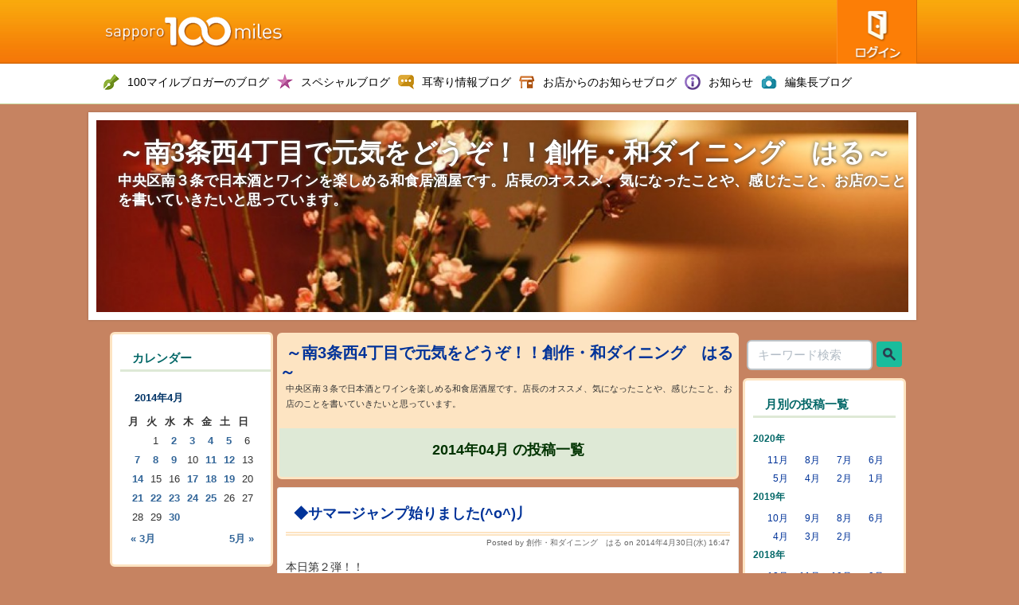

--- FILE ---
content_type: text/html; charset=UTF-8
request_url: http://sapporo.100miles.jp/sumibiyakiharu/2014/04/
body_size: 74311
content:
<!DOCTYPE html PUBLIC "-//W3C//DTD XHTML 1.0 Transitional//EN" "http://www.w3.org/TR/xhtml1/DTD/xhtml1-transitional.dtd">
<html xmlns="http://www.w3.org/1999/xhtml" xml:lang="ja" lang="ja">
<head>
<meta http-equiv="Content-Style-Type" content="text/css" />
<meta http-equiv="Content-Type" content="text/html; charset=UTF-8" />
<meta name="viewport" content="width=1060px, user-scalable=yes">
<meta name="viewport" content="width=device-width,user-scalable=no,maximum-scale=1" />

<!--<meta name="description" content="サイトの説明とか" />
<meta name="keywords" content=",,,,,," />-->
<title>  2014  4月｜～南3条西4丁目で元気をどうぞ！！創作・和ダイニング　はる～</title>
<link rel="pingback" href="http://sapporo.100miles.jp/sumibiyakiharu/xmlrpc.php" />

<script src="http://code.jquery.com/jquery-1.9.1.min.js"></script>
<script type="text/javascript" src="http://sapporo.100miles.jp/sumibiyakiharu/wp-content/themes/100miles/pagetop.js"></script>

<!-- -->
<link rel="alternate" type="application/rss+xml" title="～南3条西4丁目で元気をどうぞ！！創作・和ダイニング　はる～ &raquo; フィード" href="http://sapporo.100miles.jp/sumibiyakiharu/feed/" />
<link rel="alternate" type="application/rss+xml" title="～南3条西4丁目で元気をどうぞ！！創作・和ダイニング　はる～ &raquo; コメントフィード" href="http://sapporo.100miles.jp/sumibiyakiharu/comments/feed/" />
	<style type="text/css">.recentcomments a{display:inline !important;padding:0 !important;margin:0 !important;}</style>
<style type="text/css" id="custom-background-css">
body.custom-background { background-color: #c68361; }
</style>
<!-- -->
<link rel="apple-touch-icon" href="http://sapporo.100miles.jp/sumibiyakiharu/wp-content/themes/100miles/common/img/app_ico.png" />
<link rel="shortcut icon" href="http://sapporo.100miles.jp/sumibiyakiharu/wp-content/themes/100miles/common/img/favicon.ico" />

<!--[if lt IE 9]>
<script src="http://html5shiv.googlecode.com/svn/trunk/html5.js"></script>
<script src="http://css3-mediaqueries-js.googlecode.com/svn/trunk/css3-mediaqueries.js"></script>
<![endif]-->


<!--flat-ui-->

<link rel="stylesheet" href="http://sapporo.100miles.jp/sumibiyakiharu/wp-content/themes/100miles/common/css/flat-ui.css" media="all" />

<!--flat-ui end-->

<link rel="stylesheet" href="http://sapporo.100miles.jp/sumibiyakiharu/wp-content/themes/100miles/common/css/default.css" media="all" />
<link rel="stylesheet" href="http://sapporo.100miles.jp/sumibiyakiharu/wp-content/themes/100miles/common/css/module.css" media="all" />
<link rel="stylesheet" href="http://sapporo.100miles.jp/sumibiyakiharu/wp-content/themes/100miles/style.css" media="all" />

<link rel="stylesheet" media="all" type="text/css" href="http://sapporo.100miles.jp/sumibiyakiharu/wp-content/themes/100miles/common/css/tablet.css" />
<!-- ※タブレット用のスタイル（tablet.css） -->
<link rel="stylesheet" media="all" type="text/css" href="http://sapporo.100miles.jp/sumibiyakiharu/wp-content/themes/100miles/common/css/smart.css" />
<!-- ※スマートフォン用のスタイル（smart.css） -->



<style type="text/css">
        #site-title h1, #site-title h1 a, #site-title h2, #site-title p {
                color: #FFFFFF;
        }
</style>

</head>

<body class="archive date custom-background">


<header>
<div class="content_in">
	<h1><a href="/"><img src="http://sapporo.100miles.jp/sumibiyakiharu/wp-content/themes/100miles/common/img/header_tit_01.png" height="80" width="245" alt="札幌100マイル" /></a></h1>
	<ul>
    <li class="search">
      <form role="search" method="get" id="searchform" action="http://sapporo.100miles.jp/sumibiyakiharu/">
        <input type="search" value="" placeholder=" キーワード検索" name="s" id="s"/>
      </form>
    </li>
		<li class="li02"><a href="http://sapporo.100miles.jp/sumibiyakiharu/wp-admin"><img src="http://sapporo.100miles.jp/sumibiyakiharu/wp-content/themes/100miles/common/img/header_btn_02.png" height="80" width="101" alt="ログイン" /></a></li>

    </ul>
</div><!-- .content_in -->
</header><!-- /#header -->

<nav id="header-blog">
<ul>
	<li class="reports"><a href="/reports/"><img src="http://sapporo.100miles.jp/sumibiyakiharu/wp-content/themes/100miles/common/img/sectit_ico_04s.png" alt="100マイルブロガーのブログ"/></a></li>
	<li class="special"><a href="/special/"><img src="http://sapporo.100miles.jp/sumibiyakiharu/wp-content/themes/100miles/common/img/sectit_ico_07s.png" alt="スペシャルブログ" /></a></li>
	<li class="editorblog"><a href="/editorsblog/"><img src="http://sapporo.100miles.jp/sumibiyakiharu/wp-content/themes/100miles/common/img/sectit_ico_02s.png" alt="耳寄り情報ブログ" /></a></li>
	<li class="shoplog"><a href="/shoplog/"><img src="http://sapporo.100miles.jp/sumibiyakiharu/wp-content/themes/100miles/common/img/sectit_ico_05s.png" alt="お店からのお知らせブログ" /></a></li>
	<li class="info"><a href="/blog/editorinfo/"><img src="http://sapporo.100miles.jp/sumibiyakiharu/wp-content/themes/100miles/common/img/sectit_ico_06s.png" alt="お知らせブログ" /></a></li>
	<li class="chief"><a href="/mikaosanai/"><img src="http://sapporo.100miles.jp/sumibiyakiharu/wp-content/themes/100miles/common/img/sectit_ico_03s.png" alt="編集長ブログ" /></a></li>
</ul>
</nav>

<section id="blog_top">
<div class="content_in">


<div id="site-title">

    <h1 class="site-title">
  <a href="http://sapporo.100miles.jp/sumibiyakiharu/" rel="home">～南3条西4丁目で元気をどうぞ！！創作・和ダイニング　はる～</a></h1>
  <h2>中央区南３条で日本酒とワインを楽しめる和食居酒屋です。店長のオススメ、気になったことや、感じたこと、お店のことを書いていきたいと思っています。</h2>
  </div>


<img src="http://sapporo.100miles.jp/sumibiyakiharu/wp-content/uploads/sites/25/2014/03/cropped-DSC01432-コピー.jpg" height="247" width="1044" />



</div><!-- .content_in -->

<!--
<div id="global" style="height:140px; border:1px solid #ff0000;">
<ul id="menu-grouping" class="menu"><li id="menu-item-2574" class="menu-item menu-item-type-custom menu-item-object-custom menu-item-2574"><a href="/100miles_test">TOP</a></li>
<li id="menu-item-2575" class="menu-item menu-item-type-custom menu-item-object-custom menu-item-2575"><a href="/reports">レポログ</a></li>
<li id="menu-item-2576" class="menu-item menu-item-type-custom menu-item-object-custom menu-item-2576"><a href="/shoplog">ショプログ</a></li>
<li id="menu-item-2577" class="menu-item menu-item-type-custom menu-item-object-custom menu-item-2577"><a href="/special">スペシャルブログ</a></li>
<li id="menu-item-2578" class="menu-item menu-item-type-custom menu-item-object-custom menu-item-2578"><a href="/chiefeditor">札幌100マイル編集長のおでかけレポート</a></li>
<li id="menu-item-2588" class="menu-item menu-item-type-post_type menu-item-object-page menu-item-2588"><a href="http://sapporo.100miles.jp/sumibiyakiharu/%ef%bc%91-page/">~南３条西４丁目で元気をどうぞ！！創作・和ダイニング　はる～</a></li>
</ul></div><!-- /#global -->
</section><!-- #main_top -->


<div id="wrapper">











<div id="main">
<div class="blogInfo" style="background-color:#DEE9D6;">
        <div class="blogTitle">
                <a href="http://sapporo.100miles.jp/sumibiyakiharu">～南3条西4丁目で元気をどうぞ！！創作・和ダイニング　はる～</a>
                <p>中央区南３条で日本酒とワインを楽しめる和食居酒屋です。店長のオススメ、気になったことや、感じたこと、お店のことを書いていきたいと思っています。</p>
                <p class="blogerName"> </p>
        </div>
<!-- ページタイトル（条件により表示方法切替） -->
	<div>
					<p class="result">

    2014年04月    の投稿一覧</p>
			</div>
</div>

<!--　ページタイトルここまで -->

<!-- loop.php -->

<!-- 投稿ループここから -->

<div style="margin-top:10px;" id="post-2715" class="post-2715 post type-post status-publish format-standard hentry category-1 category-sapporo tag-1269 tag-1339 tag-1338 tag-1337">

<h2 class="posttitle"><a href="http://sapporo.100miles.jp/sumibiyakiharu/2014/04/30/%e2%97%86%e3%82%b5%e3%83%9e%e3%83%bc%e3%82%b8%e3%83%a3%e3%83%b3%e3%83%97%e5%a7%8b%e3%82%8a%e3%81%be%e3%81%97%e3%81%9fo%e4%b8%bf/">◆サマージャンプ始りました(^o^)丿</a></h2>
<p class="postdate">Posted by 創作・和ダイニング　はる on 2014年4月30日(水) 16:47</p>


<p>本日第２弾！！</p>
<p>ゴールデンウィークより</p>
<p>サマージャンプ練習が始まりました(^o^)丿</p>
<p>夏と冬では、スピードがぜんぜん違います！</p>
<p>セラミックの上に水を撒いて滑るのですが・・・遅い。。</p>
<p>タイミングやカンテでの立ち方等を練習します。</p>
<p><a href="http://sapporo.100miles.jp/sumibiyakiharu/wp-content/uploads/sites/25/2014/04/創太.jpg"><img src="http://sapporo.100miles.jp/sumibiyakiharu/wp-content/uploads/sites/25/2014/04/創太-300x224.jpg" alt="創太" width="300" height="224" class="alignnone size-medium wp-image-2716" /></a></p>
<p>先日、嬉しいお客様がきてくださいました！！</p>
<p>雪印メグミルク　スキー部<br />
新コーチ！！　岡部孝信さん</p>
<p>あの長野での金メダリスト！！</p>
<p>息子にサインいただいちゃいました(^o^)丿<br />
<a href="http://sapporo.100miles.jp/sumibiyakiharu/wp-content/uploads/sites/25/2014/04/サイン-コピー.jpg"><img src="http://sapporo.100miles.jp/sumibiyakiharu/wp-content/uploads/sites/25/2014/04/サイン-コピー-225x300.jpg" alt="サイン - コピー" width="225" height="300" class="alignnone size-medium wp-image-2717" /></a></p>
<p>長野オリンピックで、応援していた選手に<br />
会えてうれしかったです(^o^)丿</p>
<p>（結構ミーハーなんです(*^。^*)）</p>


<div class="postinfo">
カテゴリー: <a href="http://sapporo.100miles.jp/sumibiyakiharu/category/%e6%9c%aa%e5%88%86%e9%a1%9e/" title="未分類 の投稿をすべて表示" rel="category tag">未分類</a>, <a href="http://sapporo.100miles.jp/sumibiyakiharu/category/area/sapporo/" title="札幌 の投稿をすべて表示" rel="category tag">札幌</a>｜タグ: <a href="http://sapporo.100miles.jp/sumibiyakiharu/tag/%e3%82%aa%e3%83%aa%e3%83%b3%e3%83%94%e3%83%83%e3%82%af/" rel="tag">オリンピック</a>, <a href="http://sapporo.100miles.jp/sumibiyakiharu/tag/%e5%b2%a1%e9%83%a8%e5%ad%9d%e4%bf%a1/" rel="tag">岡部孝信</a>, <a href="http://sapporo.100miles.jp/sumibiyakiharu/tag/%e9%87%91%e3%83%a1%e3%83%80%e3%83%aa%e3%82%b9%e3%83%88/" rel="tag">金メダリスト</a>, <a href="http://sapporo.100miles.jp/sumibiyakiharu/tag/%e9%95%b7%e9%87%8e/" rel="tag">長野</a><br />
<span>コメントは受け付けていません。</span></div>

</div><!-- /.post -->


<div style="margin-top:10px;" id="post-2712" class="post-2712 post type-post status-publish format-standard hentry category-2 category-sapporo tag-327 tag-11 tag-467 tag-2 tag-4 tag-10">

<h2 class="posttitle"><a href="http://sapporo.100miles.jp/sumibiyakiharu/2014/04/30/%e2%98%85%ef%bc%94%e6%9c%88%e6%9c%80%e7%b5%82%e6%97%a5%ef%bc%81%ef%bc%81%e3%82%b4%e3%83%bc%e3%83%ab%e3%83%87%e3%83%b3%e3%82%a6%e3%82%a3%e3%83%bc%e3%82%af%e3%81%ae%e5%96%b6%e6%a5%ad%e3%81%ab%e3%81%a4/">★４月最終日！！ゴールデンウィークの営業について～</a></h2>
<p class="postdate">Posted by 創作・和ダイニング　はる on 2014年4月30日(水) 16:39</p>


<p>こんにちは!(^^)!</p>
<p>お久しぶりです！</p>
<p>ゴールデンウィークが始まりましたね～</p>
<p>最長１１連休＼(◎o◎)／！</p>
<p>すごい！</p>
<p>今週のオススメ<br />
★春山菜３種の天ぷら</p>
<p>大人気です(^o^)丿<br />
<a href="http://sapporo.100miles.jp/sumibiyakiharu/wp-content/uploads/sites/25/2014/04/山菜.jpg"><img src="http://sapporo.100miles.jp/sumibiyakiharu/wp-content/uploads/sites/25/2014/04/山菜-225x300.jpg" alt="山菜" width="225" height="300" class="alignnone size-medium wp-image-2667" /></a></p>
<p>「はる」の営業についてですが・・</p>
<p>基本的に暦通りのお休みになります<br />
３～６日までの４連休をいただきます。</p>
<p>本日～２日までは、通常通り！元気に営業しております～～</p>
<p>よろしくお願いいたします(^o^)丿</p>


<div class="postinfo">
カテゴリー: <a href="http://sapporo.100miles.jp/sumibiyakiharu/category/%e3%82%b0%e3%83%ab%e3%83%a1/" title="グルメ の投稿をすべて表示" rel="category tag">グルメ</a>, <a href="http://sapporo.100miles.jp/sumibiyakiharu/category/area/sapporo/" title="札幌 の投稿をすべて表示" rel="category tag">札幌</a>｜タグ: <a href="http://sapporo.100miles.jp/sumibiyakiharu/tag/%e3%81%99%e3%81%99%e3%81%8d%e3%81%ae/" rel="tag">すすきの</a>, <a href="http://sapporo.100miles.jp/sumibiyakiharu/tag/%e3%81%af%e3%82%8b/" rel="tag">はる</a>, <a href="http://sapporo.100miles.jp/sumibiyakiharu/tag/%e3%82%aa%e3%82%b9%e3%82%b9%e3%83%a1/" rel="tag">オススメ</a>, <a href="http://sapporo.100miles.jp/sumibiyakiharu/tag/%e3%82%b0%e3%83%ab%e3%83%a1/" rel="tag">グルメ</a>, <a href="http://sapporo.100miles.jp/sumibiyakiharu/tag/%e5%89%b5%e4%bd%9c/" rel="tag">創作</a>, <a href="http://sapporo.100miles.jp/sumibiyakiharu/tag/%e5%92%8c%e3%83%80%e3%82%a4%e3%83%8b%e3%83%b3%e3%82%b0/" rel="tag">和ダイニング</a><br />
<span>コメントは受け付けていません。</span></div>

</div><!-- /.post -->


<div style="margin-top:10px;" id="post-2709" class="post-2709 post type-post status-publish format-standard hentry category-42 category-2 category-114 category-sapporo tag-327 tag-11 tag-467 tag-2 tag-100 tag-4 tag-10 tag-102">

<h2 class="posttitle"><a href="http://sapporo.100miles.jp/sumibiyakiharu/2014/04/25/%e2%98%85%e5%99%b4%e7%81%ab%e6%b9%be%e7%94%a3%e3%80%80%e6%9d%be%e5%b7%9d%e3%82%ac%e3%83%ac%e3%82%a4%e3%81%ae%e5%88%ba%e8%ba%ab%e3%81%84%e3%81%8b%e3%81%8c%e3%81%a7%e3%81%99%e3%81%8b%ef%bc%9f/">★噴火湾産　松川ガレイの刺身!(^^)!いかがですか？？</a></h2>
<p class="postdate">Posted by 創作・和ダイニング　はる on 2014年4月25日(金) 16:16</p>


<p>こんにちは!(^^)!</p>
<p>今日の最高気温24度？</p>
<p>春じゃなくて・・・夏です！！</p>
<p>大通の噴水やとうきびワゴンが始まったようですね～～</p>
<p>今週のおすすめより<br />
★噴火湾産　松川ガレイの刺身</p>
<p>身がしっかりしていて、大人気ですよ。</p>
<p>冷えた日本酒との相性もいいです～～<br />
<a href="http://sapporo.100miles.jp/sumibiyakiharu/wp-content/uploads/sites/25/2014/04/110914_200304.jpg"><img src="http://sapporo.100miles.jp/sumibiyakiharu/wp-content/uploads/sites/25/2014/04/110914_200304-225x300.jpg" alt="110914_2003" width="225" height="300" class="alignnone size-medium wp-image-2710" /></a></p>
<p>本日もよろしくお願いいたします!(^^)!</p>


<div class="postinfo">
カテゴリー: <a href="http://sapporo.100miles.jp/sumibiyakiharu/category/%e3%81%8a%e3%81%99%e3%81%99%e3%82%81/" title="おすすめ の投稿をすべて表示" rel="category tag">おすすめ</a>, <a href="http://sapporo.100miles.jp/sumibiyakiharu/category/%e3%82%b0%e3%83%ab%e3%83%a1/" title="グルメ の投稿をすべて表示" rel="category tag">グルメ</a>, <a href="http://sapporo.100miles.jp/sumibiyakiharu/category/%e6%96%99%e7%90%86/" title="料理 の投稿をすべて表示" rel="category tag">料理</a>, <a href="http://sapporo.100miles.jp/sumibiyakiharu/category/area/sapporo/" title="札幌 の投稿をすべて表示" rel="category tag">札幌</a>｜タグ: <a href="http://sapporo.100miles.jp/sumibiyakiharu/tag/%e3%81%99%e3%81%99%e3%81%8d%e3%81%ae/" rel="tag">すすきの</a>, <a href="http://sapporo.100miles.jp/sumibiyakiharu/tag/%e3%81%af%e3%82%8b/" rel="tag">はる</a>, <a href="http://sapporo.100miles.jp/sumibiyakiharu/tag/%e3%82%aa%e3%82%b9%e3%82%b9%e3%83%a1/" rel="tag">オススメ</a>, <a href="http://sapporo.100miles.jp/sumibiyakiharu/tag/%e3%82%b0%e3%83%ab%e3%83%a1/" rel="tag">グルメ</a>, <a href="http://sapporo.100miles.jp/sumibiyakiharu/tag/%e5%88%ba%e8%ba%ab/" rel="tag">刺身</a>, <a href="http://sapporo.100miles.jp/sumibiyakiharu/tag/%e5%89%b5%e4%bd%9c/" rel="tag">創作</a>, <a href="http://sapporo.100miles.jp/sumibiyakiharu/tag/%e5%92%8c%e3%83%80%e3%82%a4%e3%83%8b%e3%83%b3%e3%82%b0/" rel="tag">和ダイニング</a>, <a href="http://sapporo.100miles.jp/sumibiyakiharu/tag/%e6%97%a5%e6%9c%ac%e9%85%92/" rel="tag">日本酒</a><br />
<span>コメントは受け付けていません。</span></div>

</div><!-- /.post -->


<div style="margin-top:10px;" id="post-2704" class="post-2704 post type-post status-publish format-standard hentry category-2 category-gourmet category-80 category-114 category-sapporo tag-327 tag-11 tag-467 tag-2 tag-80 tag-4 tag-10">

<h2 class="posttitle"><a href="http://sapporo.100miles.jp/sumibiyakiharu/2014/04/24/%e2%98%85%e7%ac%ac%ef%bc%95%e5%9b%9e%e3%83%af%e3%82%a4%e3%83%b3%e4%bc%9a%e3%81%ae%e3%81%8a%e7%9f%a5%e3%82%89%e3%81%9bo%e4%b8%bf/">★第５回ワイン会のお知らせ(^o^)丿</a></h2>
<p class="postdate">Posted by 創作・和ダイニング　はる on 2014年4月24日(木) 16:35</p>


<p>こんにちは(^o^)丿</p>
<p>今日は、最高気温２０度？？</p>
<p>びっくりするくらい暖かい！</p>
<p>半袖で歩いている人もいました＼(◎o◎)／！</p>
<p>良い季節です!(^^)!</p>
<p>来月のワイン会が決まりました～</p>
<p>第５回　道産白ワインと春を楽しむ会</p>
<p><a href="http://sapporo.100miles.jp/sumibiyakiharu/wp-content/uploads/sites/25/2014/04/ワイン会１.jpg"><img src="http://sapporo.100miles.jp/sumibiyakiharu/wp-content/uploads/sites/25/2014/04/ワイン会１-300x225.jpg" alt="ワイン会１" width="300" height="225" class="alignnone size-medium wp-image-2705" /></a></p>
<p>店長秘蔵の道産白ワインを大放出！！</p>
<p>入手困難なクリサワブラン、<br />
松原農園の垂直、余市ケルナー３種飲み比べ<br />
ワイン好きの皆さんに楽しんでいただけたらと思い<br />
今回の企画を開催することにいたしました。</p>
<p>料理は6品です。<br />
【ワインリスト】<br />
農楽蔵　ラロ・スプマンテ　アロマティコ2012<br />
松原農園2011<br />
松原農園2012<br />
クリサワブラン2011<br />
クリサワブラン2012<br />
グランポレール　ケルナー辛口2010<br />
ヨイチノボリ　ケルナー2011<br />
オチカビ　ケルナー2013<br />
はこだてワイン　直営店限定　ケルナー</p>
<p>計9本</p>
<p>会場　：　創作・和ダイニングはる　 011-557-7159<br />
　　　　　中央区南３条西４丁目１９－１　坪川ビル２階　　<br />
　http://dining-haru.com/<br />
会費　：　8000円 ＋税<br />
募集人数　：　10名（主催側１名を含む）　（最小開催人数8名） 　　<br />
日時　2014年5月20日（火）　19：30より</p>
<p>よろしくお願いいたします!(^^)!</p>


<div class="postinfo">
カテゴリー: <a href="http://sapporo.100miles.jp/sumibiyakiharu/category/%e3%82%b0%e3%83%ab%e3%83%a1/" title="グルメ の投稿をすべて表示" rel="category tag">グルメ</a>, <a href="http://sapporo.100miles.jp/sumibiyakiharu/category/genre/gourmet/" title="グルメ の投稿をすべて表示" rel="category tag">グルメ</a>, <a href="http://sapporo.100miles.jp/sumibiyakiharu/category/%e3%83%af%e3%82%a4%e3%83%b3/" title="ワイン の投稿をすべて表示" rel="category tag">ワイン</a>, <a href="http://sapporo.100miles.jp/sumibiyakiharu/category/%e6%96%99%e7%90%86/" title="料理 の投稿をすべて表示" rel="category tag">料理</a>, <a href="http://sapporo.100miles.jp/sumibiyakiharu/category/area/sapporo/" title="札幌 の投稿をすべて表示" rel="category tag">札幌</a>｜タグ: <a href="http://sapporo.100miles.jp/sumibiyakiharu/tag/%e3%81%99%e3%81%99%e3%81%8d%e3%81%ae/" rel="tag">すすきの</a>, <a href="http://sapporo.100miles.jp/sumibiyakiharu/tag/%e3%81%af%e3%82%8b/" rel="tag">はる</a>, <a href="http://sapporo.100miles.jp/sumibiyakiharu/tag/%e3%82%aa%e3%82%b9%e3%82%b9%e3%83%a1/" rel="tag">オススメ</a>, <a href="http://sapporo.100miles.jp/sumibiyakiharu/tag/%e3%82%b0%e3%83%ab%e3%83%a1/" rel="tag">グルメ</a>, <a href="http://sapporo.100miles.jp/sumibiyakiharu/tag/%e3%83%af%e3%82%a4%e3%83%b3/" rel="tag">ワイン</a>, <a href="http://sapporo.100miles.jp/sumibiyakiharu/tag/%e5%89%b5%e4%bd%9c/" rel="tag">創作</a>, <a href="http://sapporo.100miles.jp/sumibiyakiharu/tag/%e5%92%8c%e3%83%80%e3%82%a4%e3%83%8b%e3%83%b3%e3%82%b0/" rel="tag">和ダイニング</a><br />
<span>コメントは受け付けていません。</span></div>

</div><!-- /.post -->


<div style="margin-top:10px;" id="post-2699" class="post-2699 post type-post status-publish format-standard hentry category-42 category-2 category-gourmet category-114 category-sapporo tag-327 tag-11 tag-467 tag-2 tag-80 tag-4 tag-10">

<h2 class="posttitle"><a href="http://sapporo.100miles.jp/sumibiyakiharu/2014/04/23/%e2%97%86%e7%9c%9f%e9%af%9b%e3%81%a8%e3%81%82%e3%81%95%e3%82%8a%e3%81%ae%e3%83%90%e3%82%bf%e3%83%bc%e8%92%b8%e3%81%97_%e3%80%80%e7%99%bd%e3%83%af%e3%82%a4%e3%83%b3%e3%81%a8%e3%81%84%e3%81%8b/">◆真鯛とあさりのバター蒸し(^_^)/　白ワインといかがですか？？</a></h2>
<p class="postdate">Posted by 創作・和ダイニング　はる on 2014年4月23日(水) 17:26</p>


<p>こんにちは(^_^)/</p>
<p>毎日、ポカポカして良いですね！</p>
<p>もう来週は、ゴールデンウィーク＼(◎o◎)／！</p>
<p>「はる」は暦通りの営業になります。<br />
よろしくお願いします。</p>
<p>今週のおすすめより</p>
<p>★真鯛とあさりのバター蒸し<br />
鯛、あさりも春の食材です！バターとの相性は、抜群(^_^)/</p>
<p><a href="http://sapporo.100miles.jp/sumibiyakiharu/wp-content/uploads/sites/25/2014/04/鯛とあさり１.jpg"><img src="http://sapporo.100miles.jp/sumibiyakiharu/wp-content/uploads/sites/25/2014/04/鯛とあさり１-225x300.jpg" alt="鯛とあさり１" width="225" height="300" class="alignnone size-medium wp-image-2700" /></a></p>
<p>★春野菜のバーニャカウダ<br />
カラフルな野菜がたくさん入ってますよ！<br />
濃厚なバーニャカウダソースで召し上がって下さい～～</p>
<p><a href="http://sapporo.100miles.jp/sumibiyakiharu/wp-content/uploads/sites/25/2014/04/バーニャカウダ１.jpg"><img src="http://sapporo.100miles.jp/sumibiyakiharu/wp-content/uploads/sites/25/2014/04/バーニャカウダ１-225x300.jpg" alt="バーニャカウダ１" width="225" height="300" class="alignnone size-medium wp-image-2701" /></a></p>
<p>本日もよろしくお願いたします(^o^)丿</p>


<div class="postinfo">
カテゴリー: <a href="http://sapporo.100miles.jp/sumibiyakiharu/category/%e3%81%8a%e3%81%99%e3%81%99%e3%82%81/" title="おすすめ の投稿をすべて表示" rel="category tag">おすすめ</a>, <a href="http://sapporo.100miles.jp/sumibiyakiharu/category/%e3%82%b0%e3%83%ab%e3%83%a1/" title="グルメ の投稿をすべて表示" rel="category tag">グルメ</a>, <a href="http://sapporo.100miles.jp/sumibiyakiharu/category/genre/gourmet/" title="グルメ の投稿をすべて表示" rel="category tag">グルメ</a>, <a href="http://sapporo.100miles.jp/sumibiyakiharu/category/%e6%96%99%e7%90%86/" title="料理 の投稿をすべて表示" rel="category tag">料理</a>, <a href="http://sapporo.100miles.jp/sumibiyakiharu/category/area/sapporo/" title="札幌 の投稿をすべて表示" rel="category tag">札幌</a>｜タグ: <a href="http://sapporo.100miles.jp/sumibiyakiharu/tag/%e3%81%99%e3%81%99%e3%81%8d%e3%81%ae/" rel="tag">すすきの</a>, <a href="http://sapporo.100miles.jp/sumibiyakiharu/tag/%e3%81%af%e3%82%8b/" rel="tag">はる</a>, <a href="http://sapporo.100miles.jp/sumibiyakiharu/tag/%e3%82%aa%e3%82%b9%e3%82%b9%e3%83%a1/" rel="tag">オススメ</a>, <a href="http://sapporo.100miles.jp/sumibiyakiharu/tag/%e3%82%b0%e3%83%ab%e3%83%a1/" rel="tag">グルメ</a>, <a href="http://sapporo.100miles.jp/sumibiyakiharu/tag/%e3%83%af%e3%82%a4%e3%83%b3/" rel="tag">ワイン</a>, <a href="http://sapporo.100miles.jp/sumibiyakiharu/tag/%e5%89%b5%e4%bd%9c/" rel="tag">創作</a>, <a href="http://sapporo.100miles.jp/sumibiyakiharu/tag/%e5%92%8c%e3%83%80%e3%82%a4%e3%83%8b%e3%83%b3%e3%82%b0/" rel="tag">和ダイニング</a><br />
<span>コメントは受け付けていません。</span></div>

</div><!-- /.post -->


<div style="margin-top:10px;" id="post-2694" class="post-2694 post type-post status-publish format-standard hentry category-2 category-gourmet category-genre category-80 tag-327 tag-11 tag-467 tag-2 tag-83 tag-1336 tag-486 tag-80 tag-4 tag-381 tag-10 tag-18">

<h2 class="posttitle"><a href="http://sapporo.100miles.jp/sumibiyakiharu/2014/04/22/%e2%98%85%e5%8d%83%e6%ad%b3%e3%83%af%e3%82%a4%e3%83%8a%e3%83%aa%e3%83%bc%e3%80%8c%e3%83%8f%e3%82%b9%e3%82%ab%e3%83%83%e3%83%97%e3%82%b9%e3%83%91%e3%83%bc%e3%82%af%e3%83%aa%e3%83%b3%e3%82%b0%e3%80%8d/">★千歳ワイナリー「ハスカップスパークリング」入荷しました(*^。^*)</a></h2>
<p class="postdate">Posted by 創作・和ダイニング　はる on 2014年4月22日(火) 15:27</p>


<p>こんにちは(*^。^*)</p>
<p>先日、北海道新聞に紹介されていたワイン！！</p>
<p>千歳ワイナリー<br />
「ハスカップスパークリング」</p>
<p><a href="http://sapporo.100miles.jp/sumibiyakiharu/wp-content/uploads/sites/25/2014/04/道新.jpg"><img src="http://sapporo.100miles.jp/sumibiyakiharu/wp-content/uploads/sites/25/2014/04/道新-225x300.jpg" alt="道新" width="225" height="300" class="alignnone size-medium wp-image-2696" /></a></p>
<p>21日発売でした(^o^)丿</p>
<p>さっそく入荷しました！</p>
<p>味わいは、ハスカップの酸味、旨みが凝縮され<br />
強めの炭酸が心地よいです</p>
<p><a href="http://sapporo.100miles.jp/sumibiyakiharu/wp-content/uploads/sites/25/2014/04/ハスカップ３.jpg"><img src="http://sapporo.100miles.jp/sumibiyakiharu/wp-content/uploads/sites/25/2014/04/ハスカップ３-225x300.jpg" alt="ハスカップ３" width="225" height="300" class="alignnone size-medium wp-image-2695" /></a></p>
<p>本日もよろしくお願いいたします(^_^)/</p>


<div class="postinfo">
カテゴリー: <a href="http://sapporo.100miles.jp/sumibiyakiharu/category/%e3%82%b0%e3%83%ab%e3%83%a1/" title="グルメ の投稿をすべて表示" rel="category tag">グルメ</a>, <a href="http://sapporo.100miles.jp/sumibiyakiharu/category/genre/gourmet/" title="グルメ の投稿をすべて表示" rel="category tag">グルメ</a>, <a href="http://sapporo.100miles.jp/sumibiyakiharu/category/genre/" title="ジャンル の投稿をすべて表示" rel="category tag">ジャンル</a>, <a href="http://sapporo.100miles.jp/sumibiyakiharu/category/%e3%83%af%e3%82%a4%e3%83%b3/" title="ワイン の投稿をすべて表示" rel="category tag">ワイン</a>｜タグ: <a href="http://sapporo.100miles.jp/sumibiyakiharu/tag/%e3%81%99%e3%81%99%e3%81%8d%e3%81%ae/" rel="tag">すすきの</a>, <a href="http://sapporo.100miles.jp/sumibiyakiharu/tag/%e3%81%af%e3%82%8b/" rel="tag">はる</a>, <a href="http://sapporo.100miles.jp/sumibiyakiharu/tag/%e3%82%aa%e3%82%b9%e3%82%b9%e3%83%a1/" rel="tag">オススメ</a>, <a href="http://sapporo.100miles.jp/sumibiyakiharu/tag/%e3%82%b0%e3%83%ab%e3%83%a1/" rel="tag">グルメ</a>, <a href="http://sapporo.100miles.jp/sumibiyakiharu/tag/%e3%82%b9%e3%83%91%e3%83%bc%e3%82%af%e3%83%aa%e3%83%b3%e3%82%b0/" rel="tag">スパークリング</a>, <a href="http://sapporo.100miles.jp/sumibiyakiharu/tag/%e3%83%8f%e3%82%b9%e3%82%ab%e3%83%83%e3%83%97/" rel="tag">ハスカップ</a>, <a href="http://sapporo.100miles.jp/sumibiyakiharu/tag/%e3%83%af%e3%82%a4%e3%83%8a%e3%83%aa%e3%83%bc/" rel="tag">ワイナリー</a>, <a href="http://sapporo.100miles.jp/sumibiyakiharu/tag/%e3%83%af%e3%82%a4%e3%83%b3/" rel="tag">ワイン</a>, <a href="http://sapporo.100miles.jp/sumibiyakiharu/tag/%e5%89%b5%e4%bd%9c/" rel="tag">創作</a>, <a href="http://sapporo.100miles.jp/sumibiyakiharu/tag/%e5%8d%83%e6%ad%b3/" rel="tag">千歳</a>, <a href="http://sapporo.100miles.jp/sumibiyakiharu/tag/%e5%92%8c%e3%83%80%e3%82%a4%e3%83%8b%e3%83%b3%e3%82%b0/" rel="tag">和ダイニング</a>, <a href="http://sapporo.100miles.jp/sumibiyakiharu/tag/%e7%be%8e%e5%91%b3%e3%81%97%e3%81%84/" rel="tag">美味しい</a><br />
<span>コメントは受け付けていません。</span></div>

</div><!-- /.post -->


<div style="margin-top:10px;" id="post-2691" class="post-2691 post type-post status-publish format-standard hentry category-other category-drive category-toya-area tag-999 tag-1001 tag-1002 tag-1000 tag-1335 tag-1003">

<h2 class="posttitle"><a href="http://sapporo.100miles.jp/sumibiyakiharu/2014/04/21/%e2%97%86%e7%ac%ac13%e5%9b%9e%e6%98%a5%e4%b8%80%e7%95%aa%e5%85%a8%e9%81%93%e5%b0%8f%e5%ad%a6%e7%94%9f%e9%a7%85%e4%bc%9d%e4%bc%8a%e9%81%94%e5%a4%a7%e4%bc%9a%e3%81%ab%e8%a1%8c%e3%81%a3%e3%81%a6%e3%81%8d/">◆第13回春一番全道小学生駅伝伊達大会に行ってきました(^o^)丿</a></h2>
<p class="postdate">Posted by 創作・和ダイニング　はる on 2014年4月21日(月) 17:40</p>


<p>こんにちは(^o^)丿</p>
<p>昨日もいい天気でしたね！！</p>
<p>第13回春一番全道小学生駅伝伊達大会に出場してきました。</p>
<p>今年は4.5年生の合同チーム！<br />
<a href="http://sapporo.100miles.jp/sumibiyakiharu/wp-content/uploads/sites/25/2014/04/駅伝-コピー.jpg"><img src="http://sapporo.100miles.jp/sumibiyakiharu/wp-content/uploads/sites/25/2014/04/駅伝-コピー-300x225.jpg" alt="駅伝 - コピー" width="300" height="225" class="alignnone size-medium wp-image-2692" /></a></p>
<p>結果は・・７位（１８チーム出場？だったかな）</p>
<p>昨年は、１９チーム中　１５位だったので</p>
<p>大健闘(^o^)丿</p>
<p>頑張りました～～</p>
<p>「はる」は本日も元気に営業しております！！</p>
<p>よろしくお願いします(*^。^*)</p>


<div class="postinfo">
カテゴリー: <a href="http://sapporo.100miles.jp/sumibiyakiharu/category/genre/other/" title="その他 の投稿をすべて表示" rel="category tag">その他</a>, <a href="http://sapporo.100miles.jp/sumibiyakiharu/category/genre/drive/" title="ドライブ の投稿をすべて表示" rel="category tag">ドライブ</a>, <a href="http://sapporo.100miles.jp/sumibiyakiharu/category/area/toya-area/" title="洞爺・登別・苫小牧 の投稿をすべて表示" rel="category tag">洞爺・登別・苫小牧</a>｜タグ: <a href="http://sapporo.100miles.jp/sumibiyakiharu/tag/%e4%bc%8a%e9%81%94/" rel="tag">伊達</a>, <a href="http://sapporo.100miles.jp/sumibiyakiharu/tag/%e5%85%a8%e9%81%93/" rel="tag">全道</a>, <a href="http://sapporo.100miles.jp/sumibiyakiharu/tag/%e5%b0%8f%e5%ad%a6%e7%94%9f/" rel="tag">小学生</a>, <a href="http://sapporo.100miles.jp/sumibiyakiharu/tag/%e6%98%a5%e4%b8%80%e7%95%aa/" rel="tag">春一番</a>, <a href="http://sapporo.100miles.jp/sumibiyakiharu/tag/%e7%ac%ac%ef%bc%91%ef%bc%93%e5%9b%9e/" rel="tag">第１３回</a>, <a href="http://sapporo.100miles.jp/sumibiyakiharu/tag/%e9%a7%85%e4%bc%9d/" rel="tag">駅伝</a><br />
<span>コメントは受け付けていません。</span></div>

</div><!-- /.post -->


<div style="margin-top:10px;" id="post-2685" class="post-2685 post type-post status-publish format-standard hentry category-42 category-drive category-leisure category-1 category-sapporo tag-1332 tag-1334 tag-529 tag-1330 tag-1329 tag-1333 tag-1331">

<h2 class="posttitle"><a href="http://sapporo.100miles.jp/sumibiyakiharu/2014/04/19/%e2%97%86%e6%9c%ad%e5%b9%8c%e5%b8%82%e8%b1%8a%e5%b9%b3%e5%b7%9d%e3%81%95%e3%81%91%e7%a7%91%e5%ad%a6%e9%a4%a8%e3%80%80in%e7%9c%9f%e9%a7%92%e5%86%85o%e4%b8%bf/">◆札幌市豊平川さけ科学館　in真駒内(^o^)丿</a></h2>
<p class="postdate">Posted by 創作・和ダイニング　はる on 2014年4月19日(土) 16:44</p>


<p>こんにちは(^o^)丿</p>
<p>今日は明日の駅伝に向けて・・真駒内公園にて練習！！</p>
<p>しっかりと走った後に</p>
<p>札幌市豊平川さけ科学館に行ってきました(^o^)丿</p>
<p>鮭の生まれてから死ぬまでが展示されていました</p>
<p>巨大なイトウを見る息子たち・・・<br />
<a href="http://sapporo.100miles.jp/sumibiyakiharu/wp-content/uploads/sites/25/2014/04/真駒内.jpg"><img src="http://sapporo.100miles.jp/sumibiyakiharu/wp-content/uploads/sites/25/2014/04/真駒内-225x300.jpg" alt="真駒内" width="225" height="300" class="alignnone size-medium wp-image-2687" /></a></p>
<p><a href="http://sapporo.100miles.jp/sumibiyakiharu/wp-content/uploads/sites/25/2014/04/真駒内１.jpg"><img src="http://sapporo.100miles.jp/sumibiyakiharu/wp-content/uploads/sites/25/2014/04/真駒内１-225x300.jpg" alt="真駒内１" width="225" height="300" class="alignnone size-medium wp-image-2688" /></a></p>
<p>明日の駅伝！頑張ってきます(^o^)丿</p>
<p>「はる」は今日も元気に営業しております～～</p>
<p>よろしくお願いいたします！！</p>


<div class="postinfo">
カテゴリー: <a href="http://sapporo.100miles.jp/sumibiyakiharu/category/%e3%81%8a%e3%81%99%e3%81%99%e3%82%81/" title="おすすめ の投稿をすべて表示" rel="category tag">おすすめ</a>, <a href="http://sapporo.100miles.jp/sumibiyakiharu/category/genre/drive/" title="ドライブ の投稿をすべて表示" rel="category tag">ドライブ</a>, <a href="http://sapporo.100miles.jp/sumibiyakiharu/category/genre/leisure/" title="レジャー の投稿をすべて表示" rel="category tag">レジャー</a>, <a href="http://sapporo.100miles.jp/sumibiyakiharu/category/%e6%9c%aa%e5%88%86%e9%a1%9e/" title="未分類 の投稿をすべて表示" rel="category tag">未分類</a>, <a href="http://sapporo.100miles.jp/sumibiyakiharu/category/area/sapporo/" title="札幌 の投稿をすべて表示" rel="category tag">札幌</a>｜タグ: <a href="http://sapporo.100miles.jp/sumibiyakiharu/tag/%e3%81%95%e3%81%91/" rel="tag">さけ</a>, <a href="http://sapporo.100miles.jp/sumibiyakiharu/tag/%e3%82%a4%e3%83%88%e3%82%a6/" rel="tag">イトウ</a>, <a href="http://sapporo.100miles.jp/sumibiyakiharu/tag/%e5%85%ac%e5%9c%92/" rel="tag">公園</a>, <a href="http://sapporo.100miles.jp/sumibiyakiharu/tag/%e6%9c%ad%e5%b9%8c%e5%b8%82/" rel="tag">札幌市</a>, <a href="http://sapporo.100miles.jp/sumibiyakiharu/tag/%e7%9c%9f%e9%a7%92%e5%86%85/" rel="tag">真駒内</a>, <a href="http://sapporo.100miles.jp/sumibiyakiharu/tag/%e7%a7%91%e5%ad%a6%e9%a4%a8/" rel="tag">科学館</a>, <a href="http://sapporo.100miles.jp/sumibiyakiharu/tag/%e8%b1%8a%e5%b9%b3%e5%b7%9d/" rel="tag">豊平川</a><br />
<span>コメントは受け付けていません。</span></div>

</div><!-- /.post -->


<div style="margin-top:10px;" id="post-2681" class="post-2681 post type-post status-publish format-standard hentry category-42 category-2 category-gourmet category-sapporo tag-327 tag-11 tag-467 tag-2 tag-4 tag-10">

<h2 class="posttitle"><a href="http://sapporo.100miles.jp/sumibiyakiharu/2014/04/18/%e2%97%86%e3%82%ad%e3%83%83%e3%83%81%e3%83%b3%e3%83%aa%e3%83%95%e3%82%a9%e3%83%bc%e3%83%a0%e5%ae%8c%e4%ba%86%ef%bd%9e%ef%bd%9eo%e4%b8%bf/">◆キッチンリフォーム完了～～(^o^)丿</a></h2>
<p class="postdate">Posted by 創作・和ダイニング　はる on 2014年4月18日(金) 15:22</p>


<p>こんにちは(^o^)丿</p>
<p>もう２５年ぐらい使ってボロボロのキッチン！</p>
<p>リフォームしました(*^。^*)（注：お店のではありません）<br />
<a href="http://sapporo.100miles.jp/sumibiyakiharu/wp-content/uploads/sites/25/2014/04/キッチン.jpg"><img src="http://sapporo.100miles.jp/sumibiyakiharu/wp-content/uploads/sites/25/2014/04/キッチン-225x300.jpg" alt="キッチン" width="225" height="300" class="alignnone size-medium wp-image-2682" /></a></p>
<p>めっちゃきれい(^o^)丿</p>
<p>何をつくるかなぁ～～</p>
<p>楽しみですね！！</p>


<div class="postinfo">
カテゴリー: <a href="http://sapporo.100miles.jp/sumibiyakiharu/category/%e3%81%8a%e3%81%99%e3%81%99%e3%82%81/" title="おすすめ の投稿をすべて表示" rel="category tag">おすすめ</a>, <a href="http://sapporo.100miles.jp/sumibiyakiharu/category/%e3%82%b0%e3%83%ab%e3%83%a1/" title="グルメ の投稿をすべて表示" rel="category tag">グルメ</a>, <a href="http://sapporo.100miles.jp/sumibiyakiharu/category/genre/gourmet/" title="グルメ の投稿をすべて表示" rel="category tag">グルメ</a>, <a href="http://sapporo.100miles.jp/sumibiyakiharu/category/area/sapporo/" title="札幌 の投稿をすべて表示" rel="category tag">札幌</a>｜タグ: <a href="http://sapporo.100miles.jp/sumibiyakiharu/tag/%e3%81%99%e3%81%99%e3%81%8d%e3%81%ae/" rel="tag">すすきの</a>, <a href="http://sapporo.100miles.jp/sumibiyakiharu/tag/%e3%81%af%e3%82%8b/" rel="tag">はる</a>, <a href="http://sapporo.100miles.jp/sumibiyakiharu/tag/%e3%82%aa%e3%82%b9%e3%82%b9%e3%83%a1/" rel="tag">オススメ</a>, <a href="http://sapporo.100miles.jp/sumibiyakiharu/tag/%e3%82%b0%e3%83%ab%e3%83%a1/" rel="tag">グルメ</a>, <a href="http://sapporo.100miles.jp/sumibiyakiharu/tag/%e5%89%b5%e4%bd%9c/" rel="tag">創作</a>, <a href="http://sapporo.100miles.jp/sumibiyakiharu/tag/%e5%92%8c%e3%83%80%e3%82%a4%e3%83%8b%e3%83%b3%e3%82%b0/" rel="tag">和ダイニング</a><br />
<span>コメントは受け付けていません。</span></div>

</div><!-- /.post -->


<div style="margin-top:10px;" id="post-2678" class="post-2678 post type-post status-publish format-standard hentry category-2 category-gourmet tag-327 tag-11 tag-467 tag-2 tag-4 tag-10 tag-102">

<h2 class="posttitle"><a href="http://sapporo.100miles.jp/sumibiyakiharu/2014/04/17/%e2%98%85%e6%97%a5%e6%9c%ac%e9%85%92%e3%81%8c%e5%a2%97%e3%81%88%e3%81%99%e3%81%8e%e3%81%a6%e3%83%bb%e3%83%bb%e3%83%bb%e7%8f%be%e5%9c%a8%ef%bc%94%ef%bc%90%e7%a8%ae%e9%a1%9e%e3%81%ab%e3%81%aa%e3%81%a3/">★日本酒が増えすぎて・・・現在４０種類になっちゃいました(>_<)</a></h2>
<p class="postdate">Posted by 創作・和ダイニング　はる on 2014年4月17日(木) 17:40</p>


<p>こんにちは(^o^)丿</p>
<p>毎日、暖かいので・・・自転車に乗りました！</p>
<p>久しぶりに乗ると、筋肉痛(>_<)</p>
<p>情けないですね。。</p>
<p>少しつづ鍛えます</p>
<p>新しい日本酒が入荷！！！</p>
<p><a href="http://sapporo.100miles.jp/sumibiyakiharu/wp-content/uploads/sites/25/2014/04/番外品メルマガ用.jpg"><img src="http://sapporo.100miles.jp/sumibiyakiharu/wp-content/uploads/sites/25/2014/04/番外品メルマガ用-224x300.jpg" alt="番外品メルマガ用" width="224" height="300" class="alignnone size-medium wp-image-2679" /></a></p>
<p>最近、日本酒に力を入れて、めっちゃ増えています！</p>
<p>期間限定商品もあるので、なくなり次第減るのですが・・・</p>
<p>現在40種類＼(◎o◎)／！</p>
<p>ぜひ飲みにきてください～～</p>
<p>お待ちしております！</p>


<div class="postinfo">
カテゴリー: <a href="http://sapporo.100miles.jp/sumibiyakiharu/category/%e3%82%b0%e3%83%ab%e3%83%a1/" title="グルメ の投稿をすべて表示" rel="category tag">グルメ</a>, <a href="http://sapporo.100miles.jp/sumibiyakiharu/category/genre/gourmet/" title="グルメ の投稿をすべて表示" rel="category tag">グルメ</a>｜タグ: <a href="http://sapporo.100miles.jp/sumibiyakiharu/tag/%e3%81%99%e3%81%99%e3%81%8d%e3%81%ae/" rel="tag">すすきの</a>, <a href="http://sapporo.100miles.jp/sumibiyakiharu/tag/%e3%81%af%e3%82%8b/" rel="tag">はる</a>, <a href="http://sapporo.100miles.jp/sumibiyakiharu/tag/%e3%82%aa%e3%82%b9%e3%82%b9%e3%83%a1/" rel="tag">オススメ</a>, <a href="http://sapporo.100miles.jp/sumibiyakiharu/tag/%e3%82%b0%e3%83%ab%e3%83%a1/" rel="tag">グルメ</a>, <a href="http://sapporo.100miles.jp/sumibiyakiharu/tag/%e5%89%b5%e4%bd%9c/" rel="tag">創作</a>, <a href="http://sapporo.100miles.jp/sumibiyakiharu/tag/%e5%92%8c%e3%83%80%e3%82%a4%e3%83%8b%e3%83%b3%e3%82%b0/" rel="tag">和ダイニング</a>, <a href="http://sapporo.100miles.jp/sumibiyakiharu/tag/%e6%97%a5%e6%9c%ac%e9%85%92/" rel="tag">日本酒</a><br />
<span>コメントは受け付けていません。</span></div>

</div><!-- /.post -->

<!-- /投稿ループここまで -->

<!-- ここからは、次のページ／前のページへのテキストリンクを出力するためのタグ -->
<p class="pagelink">
<span class="pageprev"></span>
<span class="pagenext"><a href="http://sapporo.100miles.jp/sumibiyakiharu/2014/04/page/2/" >次のページ &raquo;</a></span>
</p>
<!-- /ページ送りのリンクここまで -->
<!-- /loop.php -->

</div><!-- /#main -->

<!-- sidebar-left.php start -->
<div id="sidebar-left">
<div class="widget calendar">
    <h3>カレンダー</h3>
    <div style="margin-left:10px;">
    <table id="wp-calendar">
	<caption>2014年4月</caption>
	<thead>
	<tr>
		<th scope="col" title="月曜日">月</th>
		<th scope="col" title="火曜日">火</th>
		<th scope="col" title="水曜日">水</th>
		<th scope="col" title="木曜日">木</th>
		<th scope="col" title="金曜日">金</th>
		<th scope="col" title="土曜日">土</th>
		<th scope="col" title="日曜日">日</th>
	</tr>
	</thead>

	<tfoot>
	<tr>
		<td colspan="3" id="prev"><a href="http://sapporo.100miles.jp/sumibiyakiharu/2014/03/" title="2014年3月の投稿を表示">&laquo; 3月</a></td>
		<td class="pad">&nbsp;</td>
		<td colspan="3" id="next"><a href="http://sapporo.100miles.jp/sumibiyakiharu/2014/05/" title="2014年5月の投稿を表示">5月 &raquo;</a></td>
	</tr>
	</tfoot>

	<tbody>
	<tr>
		<td colspan="1" class="pad">&nbsp;</td><td>1</td><td><a href="http://sapporo.100miles.jp/sumibiyakiharu/2014/04/02/" title="★二世古酒造の３兄弟が入荷しましたよ～～!(^^)!">2</a></td><td><a href="http://sapporo.100miles.jp/sumibiyakiharu/2014/04/03/" title="◆４月１２、１３日にくりやま老舗まつりがありますよ～～!(^^)!">3</a></td><td><a href="http://sapporo.100miles.jp/sumibiyakiharu/2014/04/04/" title="◆マニアック!?ローラースキーで上達させます(^o^)丿">4</a></td><td><a href="http://sapporo.100miles.jp/sumibiyakiharu/2014/04/05/" title="★３周年のイベントの当たりくじ！！景品は４月末までに(^o^)丿">5</a></td><td>6</td>
	</tr>
	<tr>
		<td><a href="http://sapporo.100miles.jp/sumibiyakiharu/2014/04/07/" title="◆サッポロピリカコタン(^o^)丿勉強になりました！！
◆本田圭祐監修の「夢ノート」イオングル―プ限定販売(^o^)丿">7</a></td><td><a href="http://sapporo.100miles.jp/sumibiyakiharu/2014/04/08/" title="★ドッペルギャンガー　FX06　RTR　(^o^)丿">8</a></td><td><a href="http://sapporo.100miles.jp/sumibiyakiharu/2014/04/09/" title="★ワイン酵母で造った純米吟醸(^o^)丿飲みませんか？">9</a></td><td>10</td><td><a href="http://sapporo.100miles.jp/sumibiyakiharu/2014/04/11/" title="★春山菜３種の天ぷら(^o^)丿　　　　苦みがたまりません！！">11</a></td><td><a href="http://sapporo.100miles.jp/sumibiyakiharu/2014/04/12/" title="◆くりやま老舗まつり　　　　　　　　　開催中ですよ(^o^)丿">12</a></td><td>13</td>
	</tr>
	<tr>
		<td><a href="http://sapporo.100miles.jp/sumibiyakiharu/2014/04/14/" title="◆サマージャンプがそろそろ始まります(^_^)/">14</a></td><td>15</td><td>16</td><td><a href="http://sapporo.100miles.jp/sumibiyakiharu/2014/04/17/" title="★日本酒が増えすぎて・・・現在４０種類になっちゃいました(&gt;_&lt;)">17</a></td><td><a href="http://sapporo.100miles.jp/sumibiyakiharu/2014/04/18/" title="◆キッチンリフォーム完了～～(^o^)丿">18</a></td><td><a href="http://sapporo.100miles.jp/sumibiyakiharu/2014/04/19/" title="◆札幌市豊平川さけ科学館　in真駒内(^o^)丿">19</a></td><td>20</td>
	</tr>
	<tr>
		<td><a href="http://sapporo.100miles.jp/sumibiyakiharu/2014/04/21/" title="◆第13回春一番全道小学生駅伝伊達大会に行ってきました(^o^)丿">21</a></td><td><a href="http://sapporo.100miles.jp/sumibiyakiharu/2014/04/22/" title="★千歳ワイナリー「ハスカップスパークリング」入荷しました(*^。^*)">22</a></td><td><a href="http://sapporo.100miles.jp/sumibiyakiharu/2014/04/23/" title="◆真鯛とあさりのバター蒸し(^_^)/　白ワインといかがですか？？">23</a></td><td><a href="http://sapporo.100miles.jp/sumibiyakiharu/2014/04/24/" title="★第５回ワイン会のお知らせ(^o^)丿">24</a></td><td><a href="http://sapporo.100miles.jp/sumibiyakiharu/2014/04/25/" title="★噴火湾産　松川ガレイの刺身!(^^)!いかがですか？？">25</a></td><td>26</td><td>27</td>
	</tr>
	<tr>
		<td>28</td><td>29</td><td><a href="http://sapporo.100miles.jp/sumibiyakiharu/2014/04/30/" title="★４月最終日！！ゴールデンウィークの営業について～
◆サマージャンプ始りました(^o^)丿">30</a></td>
		<td class="pad" colspan="4">&nbsp;</td>
	</tr>
	</tbody>
	</table>    </div>
</div>

<div class="widget category smart">
    <h3>カテゴリー</h3>
    <ul>
    	<li class="cat-item cat-item-1"><a href="http://sapporo.100miles.jp/sumibiyakiharu/category/%e6%9c%aa%e5%88%86%e9%a1%9e/" title="未分類 に含まれる投稿をすべて表示">未分類</a>
</li>
	<li class="cat-item cat-item-2"><a href="http://sapporo.100miles.jp/sumibiyakiharu/category/%e3%82%b0%e3%83%ab%e3%83%a1/" title="グルメ に含まれる投稿をすべて表示">グルメ</a>
</li>
	<li class="cat-item cat-item-42"><a href="http://sapporo.100miles.jp/sumibiyakiharu/category/%e3%81%8a%e3%81%99%e3%81%99%e3%82%81/" title="おすすめ に含まれる投稿をすべて表示">おすすめ</a>
</li>
	<li class="cat-item cat-item-80"><a href="http://sapporo.100miles.jp/sumibiyakiharu/category/%e3%83%af%e3%82%a4%e3%83%b3/" title="ワイン に含まれる投稿をすべて表示">ワイン</a>
</li>
	<li class="cat-item cat-item-114"><a href="http://sapporo.100miles.jp/sumibiyakiharu/category/%e6%96%99%e7%90%86/" title="料理 に含まれる投稿をすべて表示">料理</a>
</li>
	<li class="cat-item cat-item-1295"><a href="http://sapporo.100miles.jp/sumibiyakiharu/category/genre/" title="ジャンル に含まれる投稿をすべて表示">ジャンル</a>
<ul class='children'>
	<li class="cat-item cat-item-1296"><a href="http://sapporo.100miles.jp/sumibiyakiharu/category/genre/gourmet/" title="グルメ に含まれる投稿をすべて表示">グルメ</a>
</li>
	<li class="cat-item cat-item-1297"><a href="http://sapporo.100miles.jp/sumibiyakiharu/category/genre/drive/" title="ドライブ に含まれる投稿をすべて表示">ドライブ</a>
</li>
	<li class="cat-item cat-item-1298"><a href="http://sapporo.100miles.jp/sumibiyakiharu/category/genre/shopping/" title="ショッピング に含まれる投稿をすべて表示">ショッピング</a>
</li>
	<li class="cat-item cat-item-1299"><a href="http://sapporo.100miles.jp/sumibiyakiharu/category/genre/leisure/" title="レジャー に含まれる投稿をすべて表示">レジャー</a>
</li>
	<li class="cat-item cat-item-1300"><a href="http://sapporo.100miles.jp/sumibiyakiharu/category/genre/other/" title="その他 に含まれる投稿をすべて表示">その他</a>
</li>
</ul>
</li>
	<li class="cat-item cat-item-1301"><a href="http://sapporo.100miles.jp/sumibiyakiharu/category/area/" title="エリア に含まれる投稿をすべて表示">エリア</a>
<ul class='children'>
	<li class="cat-item cat-item-1302"><a href="http://sapporo.100miles.jp/sumibiyakiharu/category/area/sapporo/" title="札幌 に含まれる投稿をすべて表示">札幌</a>
</li>
	<li class="cat-item cat-item-1303"><a href="http://sapporo.100miles.jp/sumibiyakiharu/category/area/jyouzankei/" title="定山渓 に含まれる投稿をすべて表示">定山渓</a>
</li>
	<li class="cat-item cat-item-1304"><a href="http://sapporo.100miles.jp/sumibiyakiharu/category/area/otaru-area/" title="小樽・キロロ・積丹 に含まれる投稿をすべて表示">小樽・キロロ・積丹</a>
</li>
	<li class="cat-item cat-item-1305"><a href="http://sapporo.100miles.jp/sumibiyakiharu/category/area/ishikari-area/" title="石狩・空知・千歳 に含まれる投稿をすべて表示">石狩・空知・千歳</a>
</li>
	<li class="cat-item cat-item-1306"><a href="http://sapporo.100miles.jp/sumibiyakiharu/category/area/niseko-area/" title="ニセコ・ルスツ に含まれる投稿をすべて表示">ニセコ・ルスツ</a>
</li>
	<li class="cat-item cat-item-1307"><a href="http://sapporo.100miles.jp/sumibiyakiharu/category/area/toya-area/" title="洞爺・登別・苫小牧 に含まれる投稿をすべて表示">洞爺・登別・苫小牧</a>
</li>
	<li class="cat-item cat-item-1308"><a href="http://sapporo.100miles.jp/sumibiyakiharu/category/area/hakodate-area/" title="函館・大沼・松前 に含まれる投稿をすべて表示">函館・大沼・松前</a>
</li>
	<li class="cat-item cat-item-1309"><a href="http://sapporo.100miles.jp/sumibiyakiharu/category/area/hidaka-area/" title="日高・えりも に含まれる投稿をすべて表示">日高・えりも</a>
</li>
	<li class="cat-item cat-item-1310"><a href="http://sapporo.100miles.jp/sumibiyakiharu/category/area/furano-area/" title="富良野・美瑛・トマム に含まれる投稿をすべて表示">富良野・美瑛・トマム</a>
</li>
	<li class="cat-item cat-item-1311"><a href="http://sapporo.100miles.jp/sumibiyakiharu/category/area/obihiro-area/" title="帯広・十勝 に含まれる投稿をすべて表示">帯広・十勝</a>
</li>
	<li class="cat-item cat-item-1312"><a href="http://sapporo.100miles.jp/sumibiyakiharu/category/area/kushiro-area/" title="釧路・阿寒・根室・屈斜路・川湯 に含まれる投稿をすべて表示">釧路・阿寒・根室・屈斜路・川湯</a>
</li>
	<li class="cat-item cat-item-1313"><a href="http://sapporo.100miles.jp/sumibiyakiharu/category/area/asahikawa-area/" title="旭川・層雲峡 に含まれる投稿をすべて表示">旭川・層雲峡</a>
</li>
	<li class="cat-item cat-item-1314"><a href="http://sapporo.100miles.jp/sumibiyakiharu/category/area/abashiri-area/" title="網走・北見・知床 に含まれる投稿をすべて表示">網走・北見・知床</a>
</li>
	<li class="cat-item cat-item-1315"><a href="http://sapporo.100miles.jp/sumibiyakiharu/category/area/wakkanai-area/" title="稚内・留萌 に含まれる投稿をすべて表示">稚内・留萌</a>
</li>
</ul>
</li>
    </ul>
</div>

<div class="widget">
    <h3>最近の投稿</h3>
    <ul>
    	<li><a href='http://sapporo.100miles.jp/sumibiyakiharu/2020/11/30/%e2%98%85%e6%af%8e%e5%b9%b4%e6%81%92%e4%be%8b%ef%bc%81%e3%81%8d%e3%82%8a%e3%82%93%e3%81%96%e3%82%93%e3%80%80%e3%81%bd%e3%81%9f%e3%82%8a%e3%81%bd%e3%81%9f%e3%82%8a%e5%85%a5%e8%8d%b7%e3%81%97%e3%81%be/'>★毎年恒例！きりんざん　ぽたりぽたり入荷しました！！</a></li>
	<li><a href='http://sapporo.100miles.jp/sumibiyakiharu/2020/08/18/%e2%98%85%e4%b8%8a%e5%b7%9d%e5%a4%a7%e9%9b%aa%e3%81%ae%e8%be%9b%e5%8f%a3%e6%97%a5%e6%9c%ac%e9%85%92%e5%85%a5%e8%8d%b7%e3%81%97%e3%81%a6%e3%81%be%e3%81%99_/'>★上川大雪の辛口日本酒入荷してます(*^_^*)</a></li>
	<li><a href='http://sapporo.100miles.jp/sumibiyakiharu/2020/08/05/%e2%98%85%e5%85%ab%e6%b5%b7%e5%b1%b1%e3%81%ae%e6%b0%b7%e6%b8%a9%e6%97%a5%e6%9c%ac%e9%85%92/'>★八海山の氷温日本酒</a></li>
	<li><a href='http://sapporo.100miles.jp/sumibiyakiharu/2020/08/05/%e2%98%85%e4%b8%8a%e5%b7%9d%e5%a4%a7%e9%9b%aa%e3%81%ae%e6%96%b0%e3%81%97%e3%81%84%e6%97%a5%e6%9c%ac%e9%85%92%e3%80%8cshiro%e3%80%8d%e5%85%a5%e8%8d%b7%e3%81%97%e3%81%be%e3%81%97%e3%81%9f_/'>★上川大雪の新しい日本酒「SHIRO」入荷しました(*^_^*)</a></li>
	<li><a href='http://sapporo.100miles.jp/sumibiyakiharu/2020/07/13/%e2%98%85%e5%8c%97%e6%b5%b7%e9%81%93%e7%94%a3%e3%80%8c%e5%90%9f%e9%a2%a8%e3%80%8d%e3%81%af%e8%a9%95%e4%be%a1%e3%81%8c%e9%ab%98%e3%81%be%e3%81%a3%e3%81%a6%e3%81%8d%e3%81%a6%e3%81%84%e3%81%be%e3%81%99/'>★北海道産「吟風」は評価が高まってきていますね～～</a></li>
    </ul>
</div>

<!--
    <div class="sidebar-widget-container">
        <ul>
                    </ul>
    </div><!-- /.widget-area -->
<!-- /sidebar.php -->
</div>
<!-- sidebar-right.php start -->
<div id="sidebar-right">

<div class="searchform">
    <form role="search" method="get" id="searchform" action="http://sapporo.100miles.jp/sumibiyakiharu/">
    <div>
    <ul><li><input type="text" value="" placeholder="キーワード検索" name="s" id="s" class="form-control"/></li><li><input type="image" id="searchsubmit" alt="Search" src="http://sapporo.100miles.jp/sumibiyakiharu/wp-content/themes/100miles/common/img/search.png" class="btn btn-primary btn-search"/></li></ul>
        
        
    </div>
</form>





</div>


<div class="navi-archives widget">
<h3>月別の投稿一覧</h3>
<h4>2020年</h4>
<ul>
<li><a href='http://sapporo.100miles.jp/sumibiyakiharu/2020/11/'>11月</a></li>
<li><a href='http://sapporo.100miles.jp/sumibiyakiharu/2020/08/'>8月</a></li>
<li><a href='http://sapporo.100miles.jp/sumibiyakiharu/2020/07/'>7月</a></li>
<li><a href='http://sapporo.100miles.jp/sumibiyakiharu/2020/06/'>6月</a></li>
<li><a href='http://sapporo.100miles.jp/sumibiyakiharu/2020/05/'>5月</a></li>
<li><a href='http://sapporo.100miles.jp/sumibiyakiharu/2020/04/'>4月</a></li>
<li><a href='http://sapporo.100miles.jp/sumibiyakiharu/2020/02/'>2月</a></li>
<li><a href='http://sapporo.100miles.jp/sumibiyakiharu/2020/01/'>1月</a></li>
</ul>
<h4>2019年</h4>
<ul>
<li><a href='http://sapporo.100miles.jp/sumibiyakiharu/2019/10/'>10月</a></li>
<li><a href='http://sapporo.100miles.jp/sumibiyakiharu/2019/09/'>9月</a></li>
<li><a href='http://sapporo.100miles.jp/sumibiyakiharu/2019/08/'>8月</a></li>
<li><a href='http://sapporo.100miles.jp/sumibiyakiharu/2019/06/'>6月</a></li>
<li><a href='http://sapporo.100miles.jp/sumibiyakiharu/2019/04/'>4月</a></li>
<li><a href='http://sapporo.100miles.jp/sumibiyakiharu/2019/03/'>3月</a></li>
<li><a href='http://sapporo.100miles.jp/sumibiyakiharu/2019/02/'>2月</a></li>
</ul>
<h4>2018年</h4>
<ul>
<li><a href='http://sapporo.100miles.jp/sumibiyakiharu/2018/12/'>12月</a></li>
<li><a href='http://sapporo.100miles.jp/sumibiyakiharu/2018/11/'>11月</a></li>
<li><a href='http://sapporo.100miles.jp/sumibiyakiharu/2018/10/'>10月</a></li>
<li><a href='http://sapporo.100miles.jp/sumibiyakiharu/2018/09/'>9月</a></li>
<li><a href='http://sapporo.100miles.jp/sumibiyakiharu/2018/08/'>8月</a></li>
<li><a href='http://sapporo.100miles.jp/sumibiyakiharu/2018/07/'>7月</a></li>
<li><a href='http://sapporo.100miles.jp/sumibiyakiharu/2018/06/'>6月</a></li>
<li><a href='http://sapporo.100miles.jp/sumibiyakiharu/2018/05/'>5月</a></li>
<li><a href='http://sapporo.100miles.jp/sumibiyakiharu/2018/04/'>4月</a></li>
<li><a href='http://sapporo.100miles.jp/sumibiyakiharu/2018/03/'>3月</a></li>
<li><a href='http://sapporo.100miles.jp/sumibiyakiharu/2018/02/'>2月</a></li>
<li><a href='http://sapporo.100miles.jp/sumibiyakiharu/2018/01/'>1月</a></li>
</ul>
<h4>2017年</h4>
<ul>
<li><a href='http://sapporo.100miles.jp/sumibiyakiharu/2017/12/'>12月</a></li>
<li><a href='http://sapporo.100miles.jp/sumibiyakiharu/2017/11/'>11月</a></li>
<li><a href='http://sapporo.100miles.jp/sumibiyakiharu/2017/10/'>10月</a></li>
<li><a href='http://sapporo.100miles.jp/sumibiyakiharu/2017/09/'>9月</a></li>
<li><a href='http://sapporo.100miles.jp/sumibiyakiharu/2017/08/'>8月</a></li>
<li><a href='http://sapporo.100miles.jp/sumibiyakiharu/2017/07/'>7月</a></li>
<li><a href='http://sapporo.100miles.jp/sumibiyakiharu/2017/06/'>6月</a></li>
<li><a href='http://sapporo.100miles.jp/sumibiyakiharu/2017/05/'>5月</a></li>
<li><a href='http://sapporo.100miles.jp/sumibiyakiharu/2017/03/'>3月</a></li>
<li><a href='http://sapporo.100miles.jp/sumibiyakiharu/2017/02/'>2月</a></li>
<li><a href='http://sapporo.100miles.jp/sumibiyakiharu/2017/01/'>1月</a></li>
</ul>
<h4>2016年</h4>
<ul>
<li><a href='http://sapporo.100miles.jp/sumibiyakiharu/2016/12/'>12月</a></li>
<li><a href='http://sapporo.100miles.jp/sumibiyakiharu/2016/11/'>11月</a></li>
<li><a href='http://sapporo.100miles.jp/sumibiyakiharu/2016/10/'>10月</a></li>
<li><a href='http://sapporo.100miles.jp/sumibiyakiharu/2016/09/'>9月</a></li>
<li><a href='http://sapporo.100miles.jp/sumibiyakiharu/2016/08/'>8月</a></li>
<li><a href='http://sapporo.100miles.jp/sumibiyakiharu/2016/07/'>7月</a></li>
<li><a href='http://sapporo.100miles.jp/sumibiyakiharu/2016/06/'>6月</a></li>
<li><a href='http://sapporo.100miles.jp/sumibiyakiharu/2016/05/'>5月</a></li>
<li><a href='http://sapporo.100miles.jp/sumibiyakiharu/2016/04/'>4月</a></li>
<li><a href='http://sapporo.100miles.jp/sumibiyakiharu/2016/03/'>3月</a></li>
<li><a href='http://sapporo.100miles.jp/sumibiyakiharu/2016/02/'>2月</a></li>
<li><a href='http://sapporo.100miles.jp/sumibiyakiharu/2016/01/'>1月</a></li>
</ul>
<h4>2015年</h4>
<ul>
<li><a href='http://sapporo.100miles.jp/sumibiyakiharu/2015/12/'>12月</a></li>
<li><a href='http://sapporo.100miles.jp/sumibiyakiharu/2015/11/'>11月</a></li>
<li><a href='http://sapporo.100miles.jp/sumibiyakiharu/2015/10/'>10月</a></li>
<li><a href='http://sapporo.100miles.jp/sumibiyakiharu/2015/09/'>9月</a></li>
<li><a href='http://sapporo.100miles.jp/sumibiyakiharu/2015/08/'>8月</a></li>
<li><a href='http://sapporo.100miles.jp/sumibiyakiharu/2015/07/'>7月</a></li>
<li><a href='http://sapporo.100miles.jp/sumibiyakiharu/2015/06/'>6月</a></li>
<li><a href='http://sapporo.100miles.jp/sumibiyakiharu/2015/05/'>5月</a></li>
<li><a href='http://sapporo.100miles.jp/sumibiyakiharu/2015/04/'>4月</a></li>
<li><a href='http://sapporo.100miles.jp/sumibiyakiharu/2015/03/'>3月</a></li>
<li><a href='http://sapporo.100miles.jp/sumibiyakiharu/2015/02/'>2月</a></li>
<li><a href='http://sapporo.100miles.jp/sumibiyakiharu/2015/01/'>1月</a></li>
</ul>
<h4>2014年</h4>
<ul>
<li><a href='http://sapporo.100miles.jp/sumibiyakiharu/2014/12/'>12月</a></li>
<li><a href='http://sapporo.100miles.jp/sumibiyakiharu/2014/11/'>11月</a></li>
<li><a href='http://sapporo.100miles.jp/sumibiyakiharu/2014/10/'>10月</a></li>
<li><a href='http://sapporo.100miles.jp/sumibiyakiharu/2014/09/'>9月</a></li>
<li><a href='http://sapporo.100miles.jp/sumibiyakiharu/2014/08/'>8月</a></li>
<li><a href='http://sapporo.100miles.jp/sumibiyakiharu/2014/07/'>7月</a></li>
<li><a href='http://sapporo.100miles.jp/sumibiyakiharu/2014/06/'>6月</a></li>
<li><a href='http://sapporo.100miles.jp/sumibiyakiharu/2014/05/'>5月</a></li>
<li><a href='http://sapporo.100miles.jp/sumibiyakiharu/2014/04/'>4月</a></li>
<li><a href='http://sapporo.100miles.jp/sumibiyakiharu/2014/03/'>3月</a></li>
<li><a href='http://sapporo.100miles.jp/sumibiyakiharu/2014/02/'>2月</a></li>
<li><a href='http://sapporo.100miles.jp/sumibiyakiharu/2014/01/'>1月</a></li>
</ul>
<h4>2013年</h4>
<ul>
<li><a href='http://sapporo.100miles.jp/sumibiyakiharu/2013/12/'>12月</a></li>
<li><a href='http://sapporo.100miles.jp/sumibiyakiharu/2013/11/'>11月</a></li>
<li><a href='http://sapporo.100miles.jp/sumibiyakiharu/2013/10/'>10月</a></li>
<li><a href='http://sapporo.100miles.jp/sumibiyakiharu/2013/09/'>9月</a></li>
<li><a href='http://sapporo.100miles.jp/sumibiyakiharu/2013/08/'>8月</a></li>
<li><a href='http://sapporo.100miles.jp/sumibiyakiharu/2013/07/'>7月</a></li>
<li><a href='http://sapporo.100miles.jp/sumibiyakiharu/2013/06/'>6月</a></li>
<li><a href='http://sapporo.100miles.jp/sumibiyakiharu/2013/05/'>5月</a></li>
<li><a href='http://sapporo.100miles.jp/sumibiyakiharu/2013/04/'>4月</a></li>
<li><a href='http://sapporo.100miles.jp/sumibiyakiharu/2013/03/'>3月</a></li>
<li><a href='http://sapporo.100miles.jp/sumibiyakiharu/2013/02/'>2月</a></li>
<li><a href='http://sapporo.100miles.jp/sumibiyakiharu/2013/01/'>1月</a></li>
</ul>
<h4>2012年</h4>
<ul>
<li><a href='http://sapporo.100miles.jp/sumibiyakiharu/2012/12/'>12月</a></li>
<li><a href='http://sapporo.100miles.jp/sumibiyakiharu/2012/11/'>11月</a></li>
<li><a href='http://sapporo.100miles.jp/sumibiyakiharu/2012/10/'>10月</a></li>
<li><a href='http://sapporo.100miles.jp/sumibiyakiharu/2012/09/'>9月</a></li>
<li><a href='http://sapporo.100miles.jp/sumibiyakiharu/2012/08/'>8月</a></li>
<li><a href='http://sapporo.100miles.jp/sumibiyakiharu/2012/07/'>7月</a></li>
<li><a href='http://sapporo.100miles.jp/sumibiyakiharu/2012/06/'>6月</a></li>
<li><a href='http://sapporo.100miles.jp/sumibiyakiharu/2012/05/'>5月</a></li>
<li><a href='http://sapporo.100miles.jp/sumibiyakiharu/2012/04/'>4月</a></li>
<li><a href='http://sapporo.100miles.jp/sumibiyakiharu/2012/03/'>3月</a></li>
<li><a href='http://sapporo.100miles.jp/sumibiyakiharu/2012/02/'>2月</a></li>
<li><a href='http://sapporo.100miles.jp/sumibiyakiharu/2012/01/'>1月</a></li>
</ul>
<h4>2011年</h4>
<ul>
<li><a href='http://sapporo.100miles.jp/sumibiyakiharu/2011/12/'>12月</a></li>
<li><a href='http://sapporo.100miles.jp/sumibiyakiharu/2011/11/'>11月</a></li>
<li><a href='http://sapporo.100miles.jp/sumibiyakiharu/2011/10/'>10月</a></li>
<li><a href='http://sapporo.100miles.jp/sumibiyakiharu/2011/09/'>9月</a></li>
<li><a href='http://sapporo.100miles.jp/sumibiyakiharu/2011/08/'>8月</a></li>
<li><a href='http://sapporo.100miles.jp/sumibiyakiharu/2011/07/'>7月</a></li>
<li><a href='http://sapporo.100miles.jp/sumibiyakiharu/2011/06/'>6月</a></li>
<li><a href='http://sapporo.100miles.jp/sumibiyakiharu/2011/05/'>5月</a></li>
<li><a href='http://sapporo.100miles.jp/sumibiyakiharu/2011/04/'>4月</a></li>
<li><a href='http://sapporo.100miles.jp/sumibiyakiharu/2011/03/'>3月</a></li>
<li><a href='http://sapporo.100miles.jp/sumibiyakiharu/2011/02/'>2月</a></li>
</ul>
</div>


<div class="navi-archives widget">
    <h3>タグ一覧</h3>
    <ul>
    <a href='http://sapporo.100miles.jp/sumibiyakiharu/tag/%e3%81%8a%e3%81%99%e3%81%99%e3%82%81/' class='tag-link-42' title='37件のトピック' style='font-size: 12.140845070423pt;'>おすすめ</a>
<a href='http://sapporo.100miles.jp/sumibiyakiharu/tag/%e3%81%8a%e9%8d%8b/' class='tag-link-484' title='43件のトピック' style='font-size: 12.535211267606pt;'>お鍋</a>
<a href='http://sapporo.100miles.jp/sumibiyakiharu/tag/%e3%81%97%e3%81%bc%e3%82%8a%e3%81%9f%e3%81%a6/' class='tag-link-903' title='83件のトピック' style='font-size: 14.37558685446pt;'>しぼりたて</a>
<a href='http://sapporo.100miles.jp/sumibiyakiharu/tag/%e3%81%99%e3%81%99%e3%81%8d%e3%81%ae/' class='tag-link-327' title='1,116件のトピック' style='font-size: 21.802816901408pt;'>すすきの</a>
<a href='http://sapporo.100miles.jp/sumibiyakiharu/tag/%e3%81%af%e3%82%8b/' class='tag-link-11' title='1,175件のトピック' style='font-size: 21.934272300469pt;'>はる</a>
<a href='http://sapporo.100miles.jp/sumibiyakiharu/tag/%e3%81%b2%e3%82%84%e3%81%8a%e3%82%8d%e3%81%97/' class='tag-link-419' title='24件のトピック' style='font-size: 10.957746478873pt;'>ひやおろし</a>
<a href='http://sapporo.100miles.jp/sumibiyakiharu/tag/%e3%82%a2%e3%82%b9%e3%83%91%e3%83%a9/' class='tag-link-301' title='12件のトピック' style='font-size: 9.0516431924883pt;'>アスパラ</a>
<a href='http://sapporo.100miles.jp/sumibiyakiharu/tag/%e3%82%aa%e3%82%b9%e3%82%b9%e3%83%a1/' class='tag-link-467' title='891件のトピック' style='font-size: 21.145539906103pt;'>オススメ</a>
<a href='http://sapporo.100miles.jp/sumibiyakiharu/tag/%e3%82%aa%e3%83%bc%e3%82%bf%e3%83%a0%e3%83%95%e3%82%a7%e3%82%b9%e3%83%88/' class='tag-link-459' title='26件のトピック' style='font-size: 11.154929577465pt;'>オータムフェスト</a>
<a href='http://sapporo.100miles.jp/sumibiyakiharu/tag/%e3%82%af%e3%83%ad%e3%82%b9%e3%82%ab%e3%83%b3%e3%83%88%e3%83%aa%e3%83%bc/' class='tag-link-1182' title='16件のトピック' style='font-size: 9.8403755868545pt;'>クロスカントリー</a>
<a href='http://sapporo.100miles.jp/sumibiyakiharu/tag/%e3%82%b0%e3%83%ab%e3%83%a1/' class='tag-link-2' title='1,180件のトピック' style='font-size: 21.934272300469pt;'>グルメ</a>
<a href='http://sapporo.100miles.jp/sumibiyakiharu/tag/%e3%82%b8%e3%83%a3%e3%83%b3%e3%83%97/' class='tag-link-831' title='118件のトピック' style='font-size: 15.427230046948pt;'>ジャンプ</a>
<a href='http://sapporo.100miles.jp/sumibiyakiharu/tag/%e3%82%b9%e3%82%ad%e3%83%bc/' class='tag-link-523' title='119件のトピック' style='font-size: 15.427230046948pt;'>スキー</a>
<a href='http://sapporo.100miles.jp/sumibiyakiharu/tag/%e3%83%81%e3%83%bc%e3%82%ba/' class='tag-link-120' title='16件のトピック' style='font-size: 9.8403755868545pt;'>チーズ</a>
<a href='http://sapporo.100miles.jp/sumibiyakiharu/tag/%e3%83%93%e3%83%bc%e3%83%ab/' class='tag-link-134' title='40件のトピック' style='font-size: 12.338028169014pt;'>ビール</a>
<a href='http://sapporo.100miles.jp/sumibiyakiharu/tag/%e3%83%95%e3%82%a7%e3%82%a2/' class='tag-link-392' title='20件のトピック' style='font-size: 10.431924882629pt;'>フェア</a>
<a href='http://sapporo.100miles.jp/sumibiyakiharu/tag/%e3%83%99%e3%83%bc%e3%82%b3%e3%83%b3/' class='tag-link-338' title='13件のトピック' style='font-size: 9.3145539906103pt;'>ベーコン</a>
<a href='http://sapporo.100miles.jp/sumibiyakiharu/tag/%e3%83%af%e3%82%a4%e3%83%b3/' class='tag-link-80' title='130件のトピック' style='font-size: 15.69014084507pt;'>ワイン</a>
<a href='http://sapporo.100miles.jp/sumibiyakiharu/tag/%e4%b8%ad%e5%b3%b6%e5%85%ac%e5%9c%92/' class='tag-link-222' title='20件のトピック' style='font-size: 10.431924882629pt;'>中島公園</a>
<a href='http://sapporo.100miles.jp/sumibiyakiharu/tag/%e5%85%ab%e8%a7%92/' class='tag-link-631' title='10件のトピック' style='font-size: 8.5915492957746pt;'>八角</a>
<a href='http://sapporo.100miles.jp/sumibiyakiharu/tag/%e5%88%ba%e8%ba%ab/' class='tag-link-100' title='70件のトピック' style='font-size: 13.915492957746pt;'>刺身</a>
<a href='http://sapporo.100miles.jp/sumibiyakiharu/tag/%e5%89%b5%e4%bd%9c/' class='tag-link-4' title='1,193件のトピック' style='font-size: 22pt;'>創作</a>
<a href='http://sapporo.100miles.jp/sumibiyakiharu/tag/%e5%8c%97%e6%b5%b7%e9%81%93/' class='tag-link-77' title='55件のトピック' style='font-size: 13.258215962441pt;'>北海道</a>
<a href='http://sapporo.100miles.jp/sumibiyakiharu/tag/%e5%8d%81%e4%b8%80%e5%b7%9e/' class='tag-link-21' title='8件のトピック' style='font-size: 8pt;'>十一州</a>
<a href='http://sapporo.100miles.jp/sumibiyakiharu/tag/%e5%92%8c%e3%83%80%e3%82%a4%e3%83%8b%e3%83%b3%e3%82%b0/' class='tag-link-10' title='1,183件のトピック' style='font-size: 21.934272300469pt;'>和ダイニング</a>
<a href='http://sapporo.100miles.jp/sumibiyakiharu/tag/%e5%a4%a7%e4%bc%9a/' class='tag-link-815' title='61件のトピック' style='font-size: 13.521126760563pt;'>大会</a>
<a href='http://sapporo.100miles.jp/sumibiyakiharu/tag/%e5%a4%a7%e9%80%9a/' class='tag-link-16' title='54件のトピック' style='font-size: 13.192488262911pt;'>大通</a>
<a href='http://sapporo.100miles.jp/sumibiyakiharu/tag/%e5%a4%a9%e3%81%b7%e3%82%89/' class='tag-link-398' title='18件のトピック' style='font-size: 10.169014084507pt;'>天ぷら</a>
<a href='http://sapporo.100miles.jp/sumibiyakiharu/tag/%e5%ae%b4%e4%bc%9a/' class='tag-link-57' title='15件のトピック' style='font-size: 9.6431924882629pt;'>宴会</a>
<a href='http://sapporo.100miles.jp/sumibiyakiharu/tag/%e5%b0%91%e5%b9%b4%e5%9b%a3/' class='tag-link-775' title='77件のトピック' style='font-size: 14.178403755869pt;'>少年団</a>
<a href='http://sapporo.100miles.jp/sumibiyakiharu/tag/%e6%97%a5%e6%9c%ac%e9%85%92/' class='tag-link-102' title='502件のトピック' style='font-size: 19.50234741784pt;'>日本酒</a>
<a href='http://sapporo.100miles.jp/sumibiyakiharu/tag/%e6%9c%ad%e5%b9%8c/' class='tag-link-587' title='39件のトピック' style='font-size: 12.272300469484pt;'>札幌</a>
<a href='http://sapporo.100miles.jp/sumibiyakiharu/tag/%e6%9d%b1%e6%b4%8b%e7%be%8e%e4%ba%ba/' class='tag-link-104' title='11件のトピック' style='font-size: 8.8544600938967pt;'>東洋美人</a>
<a href='http://sapporo.100miles.jp/sumibiyakiharu/tag/%e6%a2%85%e9%85%92/' class='tag-link-71' title='10件のトピック' style='font-size: 8.5915492957746pt;'>梅酒</a>
<a href='http://sapporo.100miles.jp/sumibiyakiharu/tag/%e6%a5%bd%e3%81%97%e3%82%80%e4%bc%9a/' class='tag-link-863' title='9件のトピック' style='font-size: 8.3286384976526pt;'>楽しむ会</a>
<a href='http://sapporo.100miles.jp/sumibiyakiharu/tag/%e7%84%bc%e3%81%8d%e9%b3%a5/' class='tag-link-68' title='14件のトピック' style='font-size: 9.5117370892019pt;'>焼き鳥</a>
<a href='http://sapporo.100miles.jp/sumibiyakiharu/tag/%e7%84%bc%e9%85%8e/' class='tag-link-72' title='15件のトピック' style='font-size: 9.6431924882629pt;'>焼酎</a>
<a href='http://sapporo.100miles.jp/sumibiyakiharu/tag/%e7%9b%9b%e3%82%8a%e5%90%88%e3%82%8f%e3%81%9b/' class='tag-link-101' title='11件のトピック' style='font-size: 8.8544600938967pt;'>盛り合わせ</a>
<a href='http://sapporo.100miles.jp/sumibiyakiharu/tag/%e7%9c%9f%e3%81%9f%e3%81%a1/' class='tag-link-568' title='17件のトピック' style='font-size: 10.037558685446pt;'>真たち</a>
<a href='http://sapporo.100miles.jp/sumibiyakiharu/tag/%e7%b7%b4%e7%bf%92/' class='tag-link-884' title='45件のトピック' style='font-size: 12.666666666667pt;'>練習</a>
<a href='http://sapporo.100miles.jp/sumibiyakiharu/tag/%e7%be%8e%e5%91%b3%e3%81%97%e3%81%84/' class='tag-link-18' title='477件のトピック' style='font-size: 19.370892018779pt;'>美味しい</a>
<a href='http://sapporo.100miles.jp/sumibiyakiharu/tag/%e8%87%aa%e5%ae%b6%e8%a3%bd/' class='tag-link-148' title='16件のトピック' style='font-size: 9.8403755868545pt;'>自家製</a>
<a href='http://sapporo.100miles.jp/sumibiyakiharu/tag/%e8%8d%92%e4%ba%95%e5%b1%b1/' class='tag-link-677' title='49件のトピック' style='font-size: 12.929577464789pt;'>荒井山</a>
<a href='http://sapporo.100miles.jp/sumibiyakiharu/tag/%e9%99%90%e5%ae%9a/' class='tag-link-253' title='332件のトピック' style='font-size: 18.319248826291pt;'>限定</a>
<a href='http://sapporo.100miles.jp/sumibiyakiharu/tag/%e9%9b%aa/' class='tag-link-579' title='67件のトピック' style='font-size: 13.784037558685pt;'>雪</a>    </ul>
</div>

<!--
    <div class="sidebar-widget-container">
        <ul>
                    </ul>
    </div><!-- /.widget-area -->
<!-- /sidebar.php -->
</div>

<a id="pageTop" href="#toplink">pageTop</a>

</div><!--　#wrapper -->

<section id="fblikebox">
<div class="content_in">
<div style="display:block;float:left;width:100%;height:278px;background-color:#FDE4C2;">
	<iframe src="//www.facebook.com/plugins/likebox.php?href=https%3A%2F%2Fwww.facebook.com%2Fsapporo.100miles.jp&amp;width=1000&amp;height=258&amp;colorscheme=light&amp;show_faces=true&amp;header=false&amp;stream=false&amp;show_border=false&amp;appId=527499710640811" scrolling="no" frameborder="0" style="margin-left:20px;margin-top:10px; overflow:hidden; width:1000px; height:258px;" allowTransparency="true"></iframe>
</div>
</div><!-- .content_in -->
</section><!-- #fblikebox -->


<footer>
<div class="content_in">

	<dl class="logo">
		<dt><a href="/"><img src="/wp-content/themes/100miles/common/img/footer_tit_01.png" height="63" width="305" alt="札幌100マイル" /></a></dt>
		<dd>札幌から日帰り圏内、おでかけ情報サイト「札幌100マイル」</dd>
	</dl>
	<ul class="ul01">
		<li><a href="/">札幌100マイルトップ</a></li>
		<li><a href="http://sapporo.100miles.jp/company/">運営会社について</a></li>
		<li><a href="/kiyaku/">利用規約</a></li>
		<li>お問い合わせ先</li>
	</ul>
	<section class="reportList">
		<h4>おでかけレポート</h4>
		<ul>
			<li><a href="/mikaosanai/">編集長ブログ</a></li>
			<li><a href="/editorsinfo/">編集部からのお知らせ</a></li>
		</ul>
	</section><!-- .reportList -->
</div><!-- .content_in -->
<p class="copyright">Copyright&copy;2014 SAPPORO 100 MILES All Rights Reserved.</p>
</footer>




<script>
        (function(i,s,o,g,r,a,m){i['GoogleAnalyticsObject']=r;i[r]=i[r]||function(){
                (i[r].q=i[r].q||[]).push(arguments)},i[r].l=1*new Date();a=s.createElement(o),
                m=s.getElementsByTagName(o)[0];a.async=1;a.src=g;m.parentNode.insertBefore(a,m)
        })(window,document,'script','//www.google-analytics.com/analytics.js','ga');
        ga('create', 'UA-48873551-1', '100miles.jp');
        ga('require', 'displayfeatures');
        ga('send', 'pageview');


</script>

<script src="/wp-content/themes/100miles/common/js/lib.js"></script>
<script src="/wp-content/themes/100miles/common/js/common.js"></script>

</body>
</html>

<!-- /archive.php -->


--- FILE ---
content_type: text/css
request_url: http://sapporo.100miles.jp/sumibiyakiharu/wp-content/themes/100miles/common/css/module.css
body_size: 25086
content:
.leftBox {
  float: left;
}

.rightBox {
  float: right;
}

/* --------------------------------------------------------
*common
-------------------------------------------------------- */
body {
  color: #333;
  line-height: 1.9;
  background: #FCF8EE;
}

a {
  color: #F60;
}
a:visited, a:active {
  color: #F60;
}
a:hover {
  text-decoration: underline;
}

#wrapper {
  width: 1040px;
  overflow: hidden;
  padding-bottom: 100px;
}

.content_in {
  width: 1024px;
  margin: 0 auto;
}

.clearfix {
  overflow: hidden;
  *zoom: 1;
}

.leftBox {
  float: left;
}

.rightBox {
  float: right;
}

@media only screen and (min-device-width: 320px) and (max-device-width: 480px) {
  html {
    -webkit-text-size-adjust: 100%;
  }
}
/* --------------------------------------------------------
*header
-------------------------------------------------------- */
header {
  background: url(../img/header_bg_01.jpg) 0 0 repeat-x;
}
header .content_in {
  overflow: hidden;
  *zoom: 1;
}
header h1 {
  float: left;
}
header ul {
  float: right;
  overflow: hidden;
  *zoom: 1;
}
header ul li {
  float: left;
}
header ul .li02, header ul .li03 {
  background: #FC7E06;
}
header ul li:hover {
  background: #E77007;
}



/* --------------------------------------------------------
*footer
-------------------------------------------------------- */
footer {
  padding: 20px 0;
  font-size: 86%;
  background: #fff;
}
footer .content_in {
  overflow: hidden;
  *zoom: 1;
  margin-bottom: 30px;
}
footer dl.logo {
  float: left;
  margin-right: 20px;
}
footer dl.logo dt {
  margin-bottom: 5px;
}
footer ul li {
  margin-bottom: 2px;
  padding-left: 10px;
  position: relative;
}
footer ul li:before {
  content: "";
  width: 2px;
  height: 2px;
  background: #333;
  position: absolute;
  left: 0;
  top: 11px;
}
footer .ul01, footer .spotList, footer .spotList dl, footer .reportList {
  float: left;
}
footer .ul01 {
  padding-top: 15px;
  margin-right: 30px;
}

footer .spotList h4,footer .reportList h4{
  padding-left: 1.4em;
}

footer .spotList, footer .reportList {
  padding-left: 19px;
}
footer .spotList {
  background: url(../img/footer_ico_01.png) 19px 17px no-repeat;
}
footer .spotList dl {
  width: 90px;
}
footer .spotList dl dt {
  padding-left: 10px;
}
footer .reportList {
  background: url(../img/footer_ico_04.png) 19px 17px no-repeat;
}
footer .copyright {
  text-align: center;
}

/* --------------------------------------------------------
*main_top
-------------------------------------------------------- */
#main_top {
  background:url(../img/main_bg_01.png) 0 0 repeat-x;

}

/* --------------------------------------------------------
*parts
-------------------------------------------------------- */
.btn_ora {
  width: 400px;
  margin: 0 auto;
  font-size: 142%;
  background: #F7920A;
  position: relative;
  text-align: center;
  -webkit-transition: 0.2s;
  -moz-transition: 0.2s;
  -o-transition: 0.2s;
  transition: 0.2s;
  -webkit-box-shadow: 1px 1px 3px 0 rgba(0, 0, 0, 0.2);
  -moz-box-shadow: 1px 1px 3px 0 rgba(0, 0, 0, 0.2);
  box-shadow: 1px 1px 3px 0 rgba(0, 0, 0, 0.2);
  border-radius: 4px;
  -webkit-transition: 0.3s;
  -moz-transition: 0.3s;
  -o-transition: 0.3s;
  transition: 0.3s;
}
.btn_ora a {
  display: block;
  padding: 8px 30px;
  color: #fff;
  text-decoration: none;
  position: relative;
  z-index: 2;
}
.btn_ora:hover {
  background: #f9a83b;
}
.btn_ora:before {
  content: "";
  position: absolute;
  background: url(../img/btn_ico_01.png) 0 center no-repeat;
  width: 24px;
  height: 100%;
  right: 12px;
}
.btn_ora.login:before {
  background-image: url(../img/btn_ico_02.png);
}
.btn_ora.register:before {
  background-image: url(../img/btn_ico_03.png);
}
.btn_ora.heart:before {
  background-image: url(../img/btn_ico_04.png);
}

ul.statusUl {
  overflow: hidden;
  *zoom: 1;
  margin-bottom: 10px;
}
ul.statusUl li {
  float: left;
  color: #fff;
  font-size: 75%;
  margin-right: 5px;
  margin-bottom: 5px;
}
ul.statusUl li a {
  padding: 0 4px;
  display: block;
  text-decoration: none;
  color: #fff;
}
ul.statusUl li a:hover {
  opacity: 0.7;
}
ul.statusUl li:last-child {
  margin-right: 0;
}
ul.statusUl .li_genre a {
  background: #5CC198;
}
ul.statusUl .li_area a {
  background: #E38BA0;
}
ul.statusUl .li_distance a {
  background: #D1A845;
}

#pageTitle {
  background: #fff;
  border-bottom: 1px solid white;
  margin-bottom: 20px;
  padding: 12px 0;
}
#pageTitle .content_in {
  overflow: hidden;
  *zoom: 1;
}
#pageTitle a {
  color: #333;
}
#pageTitle h2 {
  font-size: 160%;
  float: left;
}
#pageTitle p {
  float: right;
  padding-right: 24px;
  font-size: 115%;
  margin-top: 8px;
}

body#spotPage #pageTitle {
  border-bottom: 1px solid #d25b5b;
}
body#spotPage #pageTitle h2 {
  background: url(../img/sectit_ico_01.png) 0 0 no-repeat;
  padding-left: 30px;
}

body#blogPage #pageTitle, body#reportListPage #pageTitle {
  border-bottom: 1px solid #c7d69b;
}
body#blogPage #pageTitle h2, body#reportListPage #pageTitle h2 {
  background: url(../img/sectit_ico_04.png) 0 0 no-repeat;
  padding-left: 40px;
}
body#blogPage #pageTitle p, body#reportListPage #pageTitle p {
  background: url(../img/pageTitle_ico_01.png) right 9px no-repeat;
}

.visual_chief {
  text-align: center;
  -webkit-box-shadow: 0 0 6px 0 rgba(0, 0, 0, 0.2);
  -moz-box-shadow: 0 0 6px 0 rgba(0, 0, 0, 0.2);
  box-shadow: 0 0 6px 0 rgba(0, 0, 0, 0.2);
  margin-bottom: 20px;
  padding: 10px;
  background: #fff;
}

/* --------------------------------------------------------
*sec
-------------------------------------------------------- */
.sec {
  margin-bottom: 10px;
}
.sec h3 {
  margin-bottom: 15px;
  padding-left: 1.8em;
  font-size: 160%;
}
.sec#sec_spot h3 {
  background: url(../img/sectit_ico_01.png) 0 2px no-repeat;
}
.sec#sec_kuchikomi h3 {
  background: url(../img/sectit_ico_02.png) 0 2px no-repeat;
}
.sec#sec_chief h3 {
  background: url(../img/sectit_ico_03.png) 0 2px no-repeat;
}
.sec#sec_odekake h3 {
  background: url(../img/sectit_ico_04.png) 0 2px no-repeat;
}
.sec#sec_shopNews h3 {
  background: url(../img/sectit_ico_05.png) 0 2px no-repeat;
}
.sec#sec_edidorNews h3 {
  background: url(../img/sectit_ico_06.png) 0 2px no-repeat;
}
.sec#sec_special h3 {
  background: url(../img/sectit_ico_07.png) 0 2px no-repeat;
}
.sec#sec_special_yellow h3 {
  background: url(../img/sectit_ico_07_yellow.png) 0 2px no-repeat;
}

.sec#sec_tour h3 {
  background: url(../img/sectit_ico_08.png) 0 2px no-repeat;
}

.sec#sec_hot h3 {
  background: url(../img/sectit_ico_09.png) 0 2px no-repeat;
}


#hotbana li{
  float:left;
  margin-top: -15px;
  margin-bottom: 20px;
}

#hotbana li a img{
  margin: 0 20px;
  border:1px solid #CCC;
  box-shadow: 0px 0px 5px 0px rgba(0,0,0,0.2);
}

.boxWrapper {
  margin-bottom: 35px;
  overflow: hidden;
  *zoom: 1;
  padding-top: 4px;
  padding-left: 4px;
}
.boxWrapper section {
  float: left;
  margin-right: 12px;
  margin-bottom: 20px;
}
.boxWrapper section a {
  color: #333;
}
.boxWrapper section .box {
  -webkit-box-shadow: 0 0 6px 0 rgba(0, 0, 0, 0.2);
  -moz-box-shadow: 0 0 6px 0 rgba(0, 0, 0, 0.2);
  box-shadow: 0 0 6px 0 rgba(0, 0, 0, 0.2);
  padding: 18px;
  padding-bottom: 0;
  background: #fff;
}
.boxWrapper section figure {
  margin-bottom: 20px;
}
.boxWrapper section figure img {
  width: 100%;
  height: auto;
}
.boxWrapper section h4 {
  font-size: 142%;
}
.boxWrapper section article {
  margin-bottom: 10px;
  overflow: hidden;
  color: #666;
}
.boxWrapper section ul.statusUl {
  height: 50px;
}
.boxWrapper section p {
  text-align: center;
  border-top: 1px solid #d6d6d6;
}
.boxWrapper section p a {
  display: block;
  padding: 15px 0;
}
.boxWrapper.col3 section:nth-child(3n) {
  margin-right: 0;
}
.boxWrapper.col3 .box {
  width: 300px;
}
.boxWrapper.col4 section:nth-child(4n) {
  margin-right: 0;
}
.boxWrapper.col4 .box {
  width: 210px;
}

.spotBoxWrapper section article {
  height: 80px;
}

.kuchikomiBoxWrapper section {
  position: relative;
}
.kuchikomiBoxWrapper section .box {
  margin-bottom: 20px;
  position: relative;
}
.kuchikomiBoxWrapper section .box:before {
  position: absolute;
  bottom: -11px;
  left: 20px;
  content: "";
  border-top: 9px solid #dddddd;
  border-left: 15px solid transparent;
  border-right: 15px solid transparent;
}
.kuchikomiBoxWrapper section .box:after {
  position: absolute;
  bottom: -9px;
  left: 20px;
  content: "";
  border-top: 9px solid white;
  border-left: 15px solid transparent;
  border-right: 15px solid transparent;
}
.kuchikomiBoxWrapper section article {
  height: 80px;
}
.kuchikomiBoxWrapper section .starUl {
  overflow: hidden;
  *zoom: 1;
}
.kuchikomiBoxWrapper section .starUl li {
  float: left;
  width: 15px;
  height: 16px;
  margin-right: 5px;
  background: url(../img/star_ico_01.png) 0 bottom no-repeat;
}
.kuchikomiBoxWrapper section .starUl li.on {
  background-position: 0 0;
}
.kuchikomiBoxWrapper section dl.user {
  overflow: hidden;
  *zoom: 1;
}
.kuchikomiBoxWrapper section dl.user dt {
  float: left;
}
.kuchikomiBoxWrapper section dl.user dt img {
  width: 50px;
  height: auto;
}
.kuchikomiBoxWrapper section dl.user dd {
  float: right;
  width: 175px;
  color: #F60;
}

.chiefBoxWrapper section article {
  height: 80px;
}
.chiefBoxWrapper section dl.date dt {
  font-size: 94%;
  line-height: 1.7;
}

.odekakeBoxWrapper section h4, .shopNewsBoxWrapper section h4, .edidorNewsBoxWrapper section h4 {
  font-size: 126%;
}
.odekakeBoxWrapper section aside, .shopNewsBoxWrapper section aside, .edidorNewsBoxWrapper section aside {
  margin-bottom: 6px;
}
.odekakeBoxWrapper section aside a, .shopNewsBoxWrapper section aside a, .edidorNewsBoxWrapper section aside a {
  color: #F60;
}
.odekakeBoxWrapper section dl.date dt, .shopNewsBoxWrapper section dl.date dt, .edidorNewsBoxWrapper section dl.date dt {
  font-size: 94%;
  line-height: 1.7;
}

/* --------------------------------------------------------
*fblogin
-------------------------------------------------------- */
#fblogin {
  background: #fff;
  padding: 30px 0;
  border-top: 1px solid #ebebeb;
  border-bottom: 1px solid #ebebeb;
}
#fblogin .content_in {
  overflow: hidden;
  *zoom: 1;
}
#fblogin .leftBox h3 {
  padding-left: 40px;
  background: url(../img/fblogin_ico_01.png) 0 0 no-repeat;
  font-size: 142%;
  margin-bottom: 18px;
}
#fblogin .leftBox ul {
  overflow: hidden;
  *zoom: 1;
  font-size: 126%;
}
#fblogin .leftBox ul li {
  float: left;
  width: 290px;
  margin-right: 12px;
  background: #F60;
}
#fblogin .leftBox ul li a {
  padding: 8px 30px;
}
#fblogin .leftBox ul li:hover {
  background: #ffa366;
}
#fblogin .rightBox {
  width: 350px;
}
#fblogin .rightBox h4 {
  font-size: 86%;
  padding-left: 18px;
  background: url(../img/fblogin_ico_02.png) 0 0 no-repeat;
  margin-bottom: 8px;
}
#fblogin .rightBox h4 a {
  color: #3B5998;
}
#fblogin .rightBox ul.userUl {
  margin-bottom: 20px;
  overflow: hidden;
  *zoom: 1;
}
#fblogin .rightBox ul.userUl li {
  float: left;
  margin-right: 2px;
}
#fblogin .rightBox .btn_ora {
  width: 340px;
}

/* --------------------------------------------------------
*fblikebox
-------------------------------------------------------- */
#fblikebox {
  padding: 30px 0;
  background: #FDE4C2;
  border-top: 1px solid #f7920a;
  border-bottom: 1px solid #f7920a;
  overflow:hidden;
}
#fblikebox iframe {
  background: #fff;
}

/* --------------------------------------------------------
*spotPageWrapper
-------------------------------------------------------- */
#spotPageWrapper {
  -webkit-box-shadow: 0 0 6px 0 rgba(0, 0, 0, 0.2);
  -moz-box-shadow: 0 0 6px 0 rgba(0, 0, 0, 0.2);
  box-shadow: 0 0 6px 0 rgba(0, 0, 0, 0.2);
  padding: 18px;
  background: #fff;
  margin-bottom: 40px;
}
#spotPageWrapper .spotPageWrapper_left {
  float: left;
  width: 630px;
}
#spotPageWrapper .spotPageWrapper_right {
  float: right;
  width: 350px;
}
#spotPageWrapper #spot_slide {
  position: relative;
  margin-bottom: 10px;
  height: 350px;
}
#spotPageWrapper #spot_slide li {
  position: absolute;
  width: 100%;
  left: 0;
  top: 0;
  text-align: center;
  height: 350px;
  overflow: hidden;
  display: none;
}
#spotPageWrapper #spot_slide li img {
  height: auto;
  width: 630px;
}
#spotPageWrapper #spot_nav {
  text-align: center;
  margin-bottom: 15px;
}
#spotPageWrapper #spot_nav li {
  cursor: pointer;
  display: inline-block;
  width: 18px;
  height: 18px;
  background: url(../img/spot_nav_ico_01.png) center bottom no-repeat;
}
#spotPageWrapper #spot_nav li.on, #spotPageWrapper #spot_nav li:hover {
  background-position: center top;
}
#spotPageWrapper h4 {
  font-size: 160%;
  margin-bottom: 10px;
}
#spotPageWrapper article {
  margin-bottom: 30px;
}
#spotPageWrapper .spotProfile {
  margin-bottom: 25px;
}
#spotPageWrapper .spotProfile dl {
  overflow: hidden;
  *zoom: 1;
  border-top: 1px solid #d6d6d6;
  background: #FEF0DD;
}
#spotPageWrapper .spotProfile dl dt, #spotPageWrapper .spotProfile dl dd {
  padding: 15px;
}
#spotPageWrapper .spotProfile dl dt {
  float: left;
  width: 75px;
}
#spotPageWrapper .spotProfile dl dd {
  float: right;
  width: 470px;
  background: #fff;
}
#spotPageWrapper .spotProfile dl:last-child {
  border-bottom: 1px solid #d6d6d6;
}
#spotPageWrapper dl.user_marked {
  overflow: hidden;
  *zoom: 1;
  font-size: 115%;
}
#spotPageWrapper dl.user_marked dt, #spotPageWrapper dl.user_marked dd {
  float: left;
}
#spotPageWrapper dl.user_marked dt {
  margin-right: 20px;
}
#spotPageWrapper dl.user_marked dd {
  width: 520px;
  margin-top: 20px;
}
#spotPageWrapper #gMap {
  margin-bottom: 30px;
}
#spotPageWrapper .btn_ora {
  margin-bottom: 10px;
  width: auto;
}
#spotPageWrapper .user_likelist h5 {
  margin-bottom: 15px;
}
#spotPageWrapper .user_likelist h5 span {
  font-size: 160%;
}
#spotPageWrapper .user_likelist ul {
  overflow: hidden;
  *zoom: 1;
}
#spotPageWrapper .user_likelist ul li {
  float: left;
  margin-right: 4px;
  margin-bottom: 10px;
  width: 80px;
}
#spotPageWrapper .user_likelist ul li dl dt {
  margin-bottom: 10px;
}
#spotPageWrapper .user_likelist ul li dl dt img {
  width: 80px;
  height: auto;
}
#spotPageWrapper .user_likelist ul li dl dd {
  text-align: center;
}
#spotPageWrapper .user_likelist ul li:nth-child(4n) {
  margin-right: 0;
}

#commentTabWrapper .commentTab_nav {
  width: 950px;
  margin: 0 auto;
  overflow: hidden;
  *zoom: 1;
  padding: 0 5px;
}
#commentTabWrapper .commentTab_nav li {
  float: left;
  width: 470px;
  text-align: center;
  font-size: 142%;
  -webkit-box-shadow: 1px -2px 2px 0 rgba(0, 0, 0, 0.2);
  -moz-box-shadow: 1px -2px 2px 0 rgba(0, 0, 0, 0.2);
  box-shadow: 1px -2px 2px 0 rgba(0, 0, 0, 0.2);
}
#commentTabWrapper .commentTab_nav li a {
  padding: 12px 0;
  display: block;
  background: #F9AB46;
  color: #fff;
  text-decoration: none;
}
#commentTabWrapper .commentTab_nav li.on a, #commentTabWrapper .commentTab_nav li:hover a {
  background: #FCE0BB;
  color: #333;
}
#commentTabWrapper .commentTab_nav li:last-child {
  float: right;
}
#commentTabWrapper .tab {
  background: #FCE0BB;
  padding: 25px 0;
  display: none;
}
#commentTabWrapper .tab.tab01 {
  display: block;
}
#commentTabWrapper .tab .boxWrapper section .box {
  padding-bottom: 18px;
}
#commentTabWrapper .tab .boxWrapper section article {
  height: auto;
}

/* --------------------------------------------------------
*blogPage
-------------------------------------------------------- */
#blogWrapper {
  overflow: hidden;
  *zoom: 1;
  margin-bottom: 30px;
  padding-top: 2px;
  padding-left: 2px;
  padding-bottom: 5px;
}


#blogWrapper #articleList, #blogWrapper #articleWrapper {
  float: left;
  width: 780px;
}
#blogWrapper #articleList h3 {
  font-size: 160%;
  margin-bottom: 20px;
}
#blogWrapper #articleList .boxWrapper section {
  margin-right: 10px;
  margin-bottom: 10px;
}
#blogWrapper #articleList .boxWrapper section .box {
  -webkit-box-shadow: 0 0 6px 0 rgba(0, 0, 0, 0.2);
  -moz-box-shadow: 0 0 6px 0 rgba(0, 0, 0, 0.2);
  box-shadow: 0 0 6px 0 rgba(0, 0, 0, 0.2);
  padding: 18px;
  background: #fff;
  margin-bottom: 18px;
  width: 210px;
}
#blogWrapper #articleList .boxWrapper section .box h4 {
  font-size: 115%;
}
#blogWrapper #articleWrapper .articleBox, #blogWrapper #articleWrapper .commentBox {
  -webkit-box-shadow: 0 0 6px 0 rgba(0, 0, 0, 0.2);
  -moz-box-shadow: 0 0 6px 0 rgba(0, 0, 0, 0.2);
  box-shadow: 0 0 6px 0 rgba(0, 0, 0, 0.2);
  padding: 18px;
  background: #fff;
  padding: 30px 35px;
  width: 700px;
}
#blogWrapper #articleWrapper .articleBox {
  margin-bottom: 20px;
}
#blogWrapper #articleWrapper .articleBox dl.date {
  margin-bottom: 10px;
}
#blogWrapper #articleWrapper .articleBox dl.date a {
  color: #333;
}
#blogWrapper #articleWrapper .articleBox dl.date dt {
  font-size: 94%;
  margin-bottom: 6px;
}
#blogWrapper #articleWrapper .articleBox dl.date dd {
  font-size: 160%;
}
#blogWrapper #articleWrapper .articleBox .statusUl {
  margin-bottom: 30px;
}
#blogWrapper #articleWrapper .articleBox .statusUl li {
  font-size: 94%;
}
#blogWrapper #articleWrapper .articleBox article {
  margin-bottom: 30px;
}
#blogWrapper #articleWrapper .articleBox article img {
  max-width: 100%;
  height: auto;
}
#blogWrapper #articleWrapper .articleBox article p {
  margin-bottom: 25px;
}
#blogWrapper #articleWrapper .articleBox article ul li {
  margin-left: 20px;
  list-style-type: disc;
}
#blogWrapper #articleWrapper .articleBox .snsUl {
  overflow: hidden;
  *zoom: 1;
}
#blogWrapper #articleWrapper .articleBox .snsUl li {
  float: left;
  width: 150px;
}
#blogWrapper #articleWrapper .commentBox h4 {
  padding-bottom: 12px;
  border-bottom: 1px solid #c6d698;
  margin-bottom: 30px;
  font-size: 142%;
}
#blogWrapper #articleWrapper .commentBox .commentList {
  margin-bottom: 30px;
}
#blogWrapper #articleWrapper .commentBox .commentList .commentUl li {
  margin-bottom: 20px;
}
#blogWrapper #articleWrapper .commentBox .commentList .commentUl article {
  background: #FCEDD8;
  padding: 18px;
  position: relative;
  margin-bottom: 15px;
}
#blogWrapper #articleWrapper .commentBox .commentList .commentUl article h5 {
  font-size: 126%;
  margin-bottom: 4px;
}
#blogWrapper #articleWrapper .commentBox .commentList .commentUl article:after {
  position: absolute;
  bottom: -9px;
  left: 20px;
  content: "";
  border-top: 9px solid #fcedd8;
  border-left: 15px solid transparent;
  border-right: 15px solid transparent;
}
#blogWrapper #articleWrapper .commentBox .commentList .commentUl dl.name {
  float: left;
}
#blogWrapper #articleWrapper .commentBox .commentList .commentUl dl.name dt, #blogWrapper #articleWrapper .commentBox .commentList .commentUl dl.name dd {
  float: left;
  margin-right: 10px;
}
#blogWrapper #articleWrapper .commentBox .commentList .commentUl dl.name dd {
  font-size: 115%;
}
#blogWrapper #articleWrapper .commentBox .commentList .commentUl dl.name dd a {
  color: #333;
}
#blogWrapper #articleWrapper .commentBox .commentList .commentUl p.date {
  float: left;
}
#blogWrapper #articleWrapper .commentBox .commentForm dl {
  overflow: hidden;
  *zoom: 1;
  margin-bottom: 8px;
}
#blogWrapper #articleWrapper .commentBox .commentForm dl dt {
  float: left;
  width: 155px;
  padding: 8px;
}
#blogWrapper #articleWrapper .commentBox .commentForm dl dd {
  float: right;
  width: 520px;
}
#blogWrapper #articleWrapper .commentBox .commentForm input, #blogWrapper #articleWrapper .commentBox .commentForm textarea {
  background: #F4F4F4;
  padding: 8px;
  width: 490px;
  border: 1px solid gainsboro;
}
#blogWrapper #articleWrapper .commentBox .commentForm textarea {
  height: 120px;
  resize: vertical;
}
#blogWrapper #articleWrapper .commentBox .commentForm p {
  margin-top: 20px;
}
#blogWrapper #blogSide {
  float: right;
  width: 250px;
  padding-right: 5px;
}
#blogWrapper #blogSide a {
  color: #333;
}
#blogWrapper #blogSide .box {
  -webkit-box-shadow: 0 0 6px 0 rgba(0, 0, 0, 0.2);
  -moz-box-shadow: 0 0 6px 0 rgba(0, 0, 0, 0.2);
  box-shadow: 0 0 6px 0 rgba(0, 0, 0, 0.2);
  padding: 18px;
  background: #fff;
  margin-bottom: 15px;
}
#blogWrapper #blogSide .box h4 {
  padding-bottom: 12px;
  border-bottom: 1px solid #c6d698;
  margin-bottom: 12px;
  font-size: 115%;
}
#blogWrapper #blogSide .profileBox .topBox {
  margin-bottom: 15px;
  overflow: hidden;
  *zoom: 1;
}
#blogWrapper #blogSide .profileBox .topBox figure {
  float: left;
}
#blogWrapper #blogSide .profileBox .topBox dl {
  float: right;
  width: 115px;
}
#blogWrapper #blogSide .profileBox .topBox dl dt {
  font-size: 126%;
}
#blogWrapper #blogSide .categoryBox li {
  border-bottom: 1px solid #d6d6d6;
}
#blogWrapper #blogSide .categoryBox li a {
  padding: 10px 0;
  display: block;
}
#blogWrapper #blogSide .archiveBox h5 {
  font-size: 86%;
  margin-bottom: 10px;
  color: #6E6E6E;
}
#blogWrapper #blogSide .archiveBox ul {
  overflow: hidden;
  *zoom: 1;
  margin-bottom: 15px;
}
#blogWrapper #blogSide .archiveBox ul li {
  float: left;
  text-align: center;
  width: 25%;
}
#blogWrapper #blogSide .archiveBox ul li a {
  display: block;
  padding: 4px 0;
}
#blogWrapper #blogSide .keywordBox li {
  display: inline-block;
  margin-right: 8px;
}

/* #site-title */

#site-title{
  position:absolute;
  width: 1010px;
}

#site-title *{
color:#FFF;
font-weight: bold;
line-height:normal;
background:none;
border:none;
margin:10px 0 0 20px;padding:0px;
text-shadow:0px 0px 5px #444;
}

#blog_top img{

border: 10px solid #FFF;
box-shadow: 0px 0px 3px rgba(0, 0, 0, 0.2);
margin:0px;padding:0px;

max-width:1020px;
height:auto;

margin:0 -17px;
}

#site-title h1{
  font-size: 2.4em;
  margin-top:30px;
  margin-bottom: -10px;
  margin-left: 0px;
}


.pageNav {
  overflow: hidden;
  *zoom: 1;
}
.pageNav li {
  float: left;
  background: #F7920A;
  position: relative;
  text-align: center;
  -webkit-transition: 0.2s;
  -moz-transition: 0.2s;
  -o-transition: 0.2s;
  transition: 0.2s;
  -webkit-box-shadow: 1px 1px 3px 0 rgba(0, 0, 0, 0.2);
  -moz-box-shadow: 1px 1px 3px 0 rgba(0, 0, 0, 0.2);
  box-shadow: 1px 1px 3px 0 rgba(0, 0, 0, 0.2);
  border-radius: 4px;
  margin-right: 6px;
}
.pageNav li a {
  display: block;
  padding: 8px 30px;
  color: #fff;
  text-decoration: none;
  position: relative;
  z-index: 2;
}
.pageNav li:hover {
  background: #f9a83b;
}
.pageNav li a {
  display: block;
  text-align: center;
  padding: 2px 8px;
}
.pageNav li.on {
  background: #f60;
}

.navi-archives{padding-bottom: 30px;}


.navi-archives h4{ font-size: 0.9em; padding:0;border:none;margin: 15px 0 5px 0;}
.navi-archives ul li{ float:left; width: 40px;text-align:right; list-style-type:none;padding:0;margin:0;}

.navi-archives h3,.navi-archives h4,.navi-archives ul{margin-right:10px;}


/* --------------------------------------------------------
*reportListPage
-------------------------------------------------------- */
.sec.report .boxWrapper section .blogTitle {
  overflow: hidden;
  *zoom: 1;
  margin-bottom: 10px;
}
.sec.report .boxWrapper section .blogTitle dt {
  float: left;
}
.sec.report .boxWrapper section .blogTitle dd {
  float: right;
  width: 145px;
}
.sec.report .boxWrapper section .blogTitle dd a {
  color: #f60;
}
.sec.report .boxWrapper section h4 {
  font-size: 100%;
}

#ie8 .content_in {
  width: 1060px;
}
#ie8 .box, #ie8 .articleBox, #ie8 .commentBox, #ie8 .visual_chief {
  border: 1px solid #cccccc;
}


/* ---------------------------------------------------------
page_company
------------------------------------------------------------*/
#page_company{ padding: 30px;}
#page_company h3{margin-top: 15px !important;}
#page_company p,#page_company ol{margin: 15px;}
#page_company ol{padding-left: 20px;}
#page_company li{list-style-type:decimal !important;}


/*searchform*/

.searchform{margin: 10px 10px 10px 0px;}
.searchform li{float:left;margin-left: 5px;margin-bottom: 10px;}
.searchform input.form-control{height: 18px;width:130px;}
.searchform input.btn-search{padding: 8px;display:block;margin-top: 2px;}


--- FILE ---
content_type: text/css
request_url: http://sapporo.100miles.jp/sumibiyakiharu/wp-content/themes/100miles/style.css
body_size: 26851
content:
@charset "utf-8";

/*
Theme Name: 札幌100マイルブログ用
Theme URI:
Description: 札幌100マイルサイト用のテーマです。
Version: 1.0
Author: yutaka@daisydigital.jp
Author URI: http://www.daisydigital.jp/
License: GNU General Public License
License URI: license.txt
Tags: green, Two-columns
*/


/*------------------------------------------------------------------------------
defaut.css for WordPress
 * Modified by Kei Nomura: 2011-07-02

このCSS内では、ブラウザ毎デフォルトスタイルのリセット
および、ほぼ変更のないであろう要素、良く使うclassのスタイル指定をしています。　
-------------------------------------------------------------------------------*/

html {
	overflow-y: scroll;
}

article, aside, canvas, details, figcaption, figure, header,
hgroup, menu, nav, section, summary {
	display: block;
}

body,div,dl,dt,dd,ul,ol,li,pre,form,fieldset,input,textarea,p,blockquote,th,td {
	margin: 0;
	padding: 0;
}

address,caption,cite,code,dfn,em,strong,th,var {
	font-style: normal;
}

table {
	border-collapse: collapse;
	border-spacing: 0;
}

h1,h2,h3,h4,h5,h6 {
	font-weight: normal;
	font-size: 100%;
	margin: 0;
	padding: 0;
}

p {
	line-height: 1.8;
	margin-bottom: 1em;
}

a {
	text-decoration: none;
	outline: none;
	cursor: pointer;
}

img,abbr,acronym,fieldset,a img {
	border: none;
}

img,li,dt,dd {
	vertical-align: bottom;
}
	* html li ,
	*:first-child+html li {
		vertical-align: baseline;
	}

q:before,q:after {
	content: '';
}
object,embed {
	vertical-align: top;
}

ul{
	list-style-type: none;
}

ol {
	list-style-type: decimal;
}

ol,ul,dl {
//	margin-bottom: 1em;
}

dd {
	margin-left: 3em;
}


/*------------------------------------------------------------------------------
	基本スタイル　
-------------------------------------------------------------------------------*/
body {
	background-color: #FCF8EE;
	color: #333;
	font-family: "ヒラギノ角ゴ Pro W3", "Hiragino Kaku Gothic Pro", "メイリオ", Meiryo, Osaka, "ＭＳ Ｐゴシック", "MS PGothic", sans-serif;
	font-size: 0.85em;
}

/*------------------------------------------------------------------------------
	リンクカラー
	下線はdefault.cssで消してあるので、出したいときは適宜指定すること。
-------------------------------------------------------------------------------*/
a:link {
	color:#039;
}
a:visited {
	color:#606;
}
a:hover {
	color: #F60;
	text-decoration: underline;
}
a:active {
	color:#C00;
}

a:hover img {
	opacity: 0.8;
	filter: alpha(opacity=80);
}

/*------------------------------------------------------------------------------
	見出し
-------------------------------------------------------------------------------*/
h1,h2,h3,h4,h5,h6 {
//	margin-bottom: 20px;
	clear: both;
}

h1.pagetitle {
	color: #030;
	font-size: large;
	font-weight: bold;
	line-height: 60px;
	height: 60px;
	padding: 5px 15px;
	border: 5px solid #FDE4C2;
	background-color: #DEE9D6;
}

.post h1,h2 {
	color: #030;
	font-size: large;
	font-weight: bold;
	line-height: 2;
	padding-left: 1em;
	border-bottom: 5px solid #FDE4C2;
	background-color: #DEE9D6;
}

h2.posttitle { /* 投稿のタイトル */
	line-height: 1.4;
	padding: 10px;
	border-bottom: 5px double #FDE4C2;
	background-color: #FFF;
}

h3 {
	color: #066;
	font-size: 1.1em;
	font-weight: bold;
	line-height: 2;
	padding-left: 1em;
	border-bottom: 3px solid #DEE9D6;
/*	background-color: #FFF;*/
	margin: 1em 0 1em 0;
}

h3 a{
	color: #066 !important;
  text-decoration:underline !important;
  }

h4 {
	color: #066;
	font-size: 1.1em;
	font-weight: bold;
	line-height: 1.8;
	padding-left: 1em;
	border-bottom: 3px double #428460;
	margin: 1em 1em 1em 0;
}

h5,h6 {
	color: #066;
	font-size: 1em;
	font-weight: bold;
	line-height: 1.8;
	padding-left: 1em;
	margin: 1em 2em 1em 0;
}

/*------------------------------------------------------------------------------
	レイアウトボックス
-------------------------------------------------------------------------------*/
/*------　wrapper　------*/
#wrapper {
	width: 1024px;
	margin: 0 auto;
	padding: 0 auto;
	border: 0px solid #FDE4C2;
	/*background-color: #FFF;*/

  position:relative;
}


/*------　header　------*/
#header {
	height: 100px;
	background-color: #FCF8EE;
	position: relative;
}

/*------　#global　------*/
#global {
	background-color: #FCF8EE;
	border-top: 3px solid #ACC798;
}

/*------　main　------*/
#_main {
	float: left;
	width: 580px;
	padding: 10px;
}

#main.oneColumn { /*固定ページ1カラム用*/
//	width: 920px;
}

#top_main {
    width: 730px;
    margin-left: 4px;
    /*background-color: #FFFFFF;*/
    float:left;
    clear: none;

}


#home_main {
    width: 730px;
    float: left;
    clear: none;

}


#main {
    width: 580px;
    float: left;
    margin: 0 auto;
    padding: 10px 5px 0 5px;
    /*background-color: #FFFFFF;*/
    clear: none;

    margin-left: 215px;
}



/*------　side　------*/
#side {
	width: 200px;
	background-color: #FCF8EE;
	padding: 10px;
	margin: 10px;
	float: right;
	display: inline;/* for IE6 */
}

#sidebar-left {
    width: 210px;
    float: left;
    padding-top: 5px;
    padding-left: 15px;
    /*border-right: 1px solid #aaaaaa;*/
    /*background-color: #FFFFFF;*/
    clear: none;
    margin-left: -810px;
}


#sidebar-right {
    width: 210px;
    float: left;
    padding-top: 5px;
    padding-left: 0px;
    /*border-left: 1px solid #aaaaaa;*/
    /*background-color: #FFFFFF;*/
    clear: none;
    margin-left: 0;
}

#sidebar-top{
    width: 280px;
    padding-top: 5px;
    padding-left: 5px;
    /*border-left: 1px solid #aaaaaa;*/
    /*background-color: #FFFFFF;*/
    clear: none;
    float: right;
}

#sidebar-blog{
    width: 250px;
    padding-top: 5px;
    padding-left: 5px;
    float: right;
}

#top_main_box{
width:730px;
float:left;
}

#sidebar-top .widget{width: 220px;margin-left: 20px !important;}

#sidebar-top #fb-box{border:1px solid #D8DFEA;margin: 10px 0px 20px 0px;background:#FFF;}

#sidebar-top iframe{ }

#sidebar-top .side-title{ float:none;}

#pickup{overflow: hidden;}

#pickup li{margin-bottom: 5px;}　

/*------------------------------------------------------------------------------
		各ボックス内の詳細指定
-------------------------------------------------------------------------------*/

/*------　header　------*/
#header p {
	color: #FFF;
	font-size: x-small;
	position: absolute;
	top: 5px;
	right: 10px;
}


header li.search{display:none;}

#header-blog{
  background:#FFF;
  overflow:hidden;
  width:100%;
  text-align:center;
  margin-bottom: 10px;
  border-bottom:1px solid #C7D69B;
}

#header-blog ul{
  width: 1040px;
  margin:0 auto;

}

#header-blog ul a{
  color:#000;

}

#header-blog ul img{width: 20px;margin: 3px 10px;}

nav#header-blog ul li.reports a:after{content:"100マイルブロガーのブログ";}
nav#header-blog ul li.special a:after{content:"スペシャルブログ";}
nav#header-blog ul li.editorblog a:after{content:"耳寄り情報ブログ";}
nav#header-blog ul li.shoplog a:after{content:"お店からのお知らせブログ";}
nav#header-blog ul li.info a:after{content:"お知らせ";}
nav#header-blog ul li.chief a:after{content:"編集長ブログ";}



#blog_top{
margin-bottom: 10px;
}

#title {
	font-size: xx-large;
	position: absolute;
	top: 20px;
	left: 20px;
}

/*------　menu　------*/
ul.menu,
.menu ul {
	overflow: hidden;
}

.menu li {
	float: left;
	text-align: center;
	border-right: 1px dotted #ACC798;
}

.menu li a{
	line-height: 40px;
	font-weight: bold;
	padding: 0 2em;
	display: block;
	position: relative;
}

/* ドロップダウンナビ */
.menu li ul {
	position: absolute;
	left: -9999em;
	height: auto;
	width: 150px;
}

.menu li li {
	width: 150px;
	background-color: #FFC;
}

.menu li li a, .menu li li a:visited {
	font-weight:normal;
	font-size:0.9em;
	color:#900;
}

.menu li:hover ul, .menu li li:hover ul, .menu li li li:hover ul {
	left: auto;
}

/*------ main > post　------*/
.post {
	background-color: #FFF;
	padding: 10px;
//	margin-bottom: 20px;
	overflow: hidden;
  border:1px solid #EEE;
  border-radius: 3px;
}

.post .postdate {
	color: #666;
	font-size: x-small;
	text-align: right;
	margin-top: -0em;
}

.post .postinfo {
	color: #666;
	font-size: x-small;
	text-align: right;
	clear: both;
}

.post li {
	line-height: 1.6;
	margin: 0 0 0.5em 3em;
}

.post ul li {
	list-style: disc;
}

.post p a {
	text-decoration: underline;
}

blockquote {
	background-color: #F4F6FE;
	border: 1px solid #999;
	margin: 0.5em 1em;
	padding: 10px 20px 10px 5px;
}

.sticky { /* 先頭に固定された投稿 */
	border: 2px solid #DDD;
}


/*　画像の最大幅　*/
.post img{

max-width:550px;
    width: auto;
    height: auto;
}

/*　画像の配置　*/
.alignnone { /*　指定なし　*/
	padding: 4px;
	border: 1px solid #CCC;
	background-color: #FFF;
  box-sizing: border-box;
}

div.alignnone { /*　指定なし:キャプションあり　*/
	margin-bottom: 10px;
}

.alignright { /*　右寄せ　*/
	padding: 4px;
	border: 1px solid #CCC;
	background-color: #FFF;
	margin: 0 0 10px 10px;
	float: right;
  box-sizing: border-box;
}

.alignleft { /*　左寄せ　*/
	padding: 4px;
	border: 1px solid #CCC;
	background-color: #FFF;
	margin: 0 10px 10px 0;
	float: left;
  box-sizing: border-box;
}

.aligncenter { /*　中央配置　*/
	padding: 4px;
	border: 1px solid #CCC;
	background-color: #FFF;
	margin: 0px auto 10px;
	display: block;
  box-sizing: border-box;
}

.wp-caption { /*　位置指定した画像の枠　*/
	text-align: center;
}

.wp-caption-text, /*　投稿内画像下のキャプション　*/
.gallery-caption { /*　ギャラリー画像下のキャプション　*/
	font-size: 12px;
	line-height: 1.2;
	color: #666;
	margin: 0;
}

.attachment-post-thumbnail { /*　アイキャッチ画像　*/
	padding: 4px;
	border: 1px solid #CCC;
	background-color: #FFF;
	margin-bottom: 10px;
}

.box-container{
    display: -webkit-flex;
    display: -moz-flex;
    display: -ms-flex;
    display: -o-flex;
    display: flex;
    flex-wrap: wrap;
}
/*------　side　------*/
#side h3 {
	text-align: center;
	padding: 0;
	margin: 0 0 10px 0;
}

/*　widget　*/
.widget {
background-color: #FFFFFF;
	block:display;
	float:left;
	border-radius: 6px;
	border:3px solid #fde4c2;
	width:90%;
	margin: 0 0 10px 0;
	margin-bottom:20px;
	padding-left:10px;
}

.footerWidget {
	width: 240px;
	margin: 10px;
	float: left;
}
/*
.widget div{
	display:block;
	float:left;
	margin-left:10px;
}
*/
.widget ul {
	padding-left:4px;
}
.widget li {
	font-size: 0.9em;
	list-style: circle;
	margin: 0 0.9em 0 1.2em;
}

.widget h3 span {
  font-size:0.9em;
  margin-left: 5px;
  font-weight: normal;
}

.widget ol#ranking {
  margin-left: 10px;
  margin-bottom: 10px;
}

.widget ol#ranking li{
	list-style: decimal;
}

.widget ol#ranking+p{
  font-size: 0.8em;
  text-align: center;
  background: rgb(242, 223, 199);
  margin-right: 15px;
  padding: 3px;
}

.side-title{
	margin:0;
	margin-top:4px;
	margin-bottom:4px;
	padding:0;
	float:left;
}
.side-title img{
	width:180px;
	height:27px;
	margin-bottom:6px;
}
.more{
}
.more dt{
	font-size:0.9em;
	margin-top:10px;
}
.more dd{
	font-size:0.8em;
	margin-left:3.0em;
}
.side-list dd{
	font-size:0.9em;
	margin-left:1.0em;
}
.copyright {
	text-align: right;
}

.credit {
	text-align: right;
	font-size: xx-small;
}

/*------　投稿関連　------*/

#main pre {
    white-space: pre-wrap;
    word-wrap: break-word;
    overflow: auto;
}
/*------- ブログ情報 ---------*/
.blogInfo{
	display:block;
	width:99%;
	border-radius:6px;
	border:3px solid #FDE4C2;
	background-color:#ffffff;
	margin-top:-4px;
}
.blogInfo img{
	display:block;
	float:right;
	margin-right:8px;
  margin-left: 10px;
  max-height:120px;
}
.blogInfo .result{
	text-align:center;
	font-size:large;
	font-weight:bold;
	color:#030;
}
.blogTitle{
	padding-top:10px;
	background-color:#FDE4C2;
	text-align:left;
}
.blogTitle >a{
	padding-left:8px;
	/*text-decoration:none;*/
	font-size:1.5em;
	word-warp: break-word;
	line-height:1.2em;
	font-weight:bold;
}
.blogTitle p{
	padding-left:8px;
	font-size:0.8em;
}
.blogerName{
	line-height:0em;
	text-align:right;
	font-size:0.8em;
	padding-bottom:10px;
}
.authorInfo{
	display:block;
	margin-left:8px;
	font-size:0.8em;
	line-height:1.2em;
	min-height:130px;
}
.authorInfo span{
	margin-top:10px;
	padding-top:10px;
	font-weight:bold;
}
/*　前後の投稿へのリンク　*/
.pagelink {
	overflow: auto;
}

.pageprev {
	float: left;
}

.pagenext {
	float: right;
}

/* ページ分割した場合に、表示されるページャーのスタイル　*/
.post ul.pager {
	background-color: #FFF;
	padding: 10px;
	margin: 20px 10px;
	overflow: auto;
}

ul.pager li {
	font-weight: bold;
	margin: 5px;
	padding-right: 10px;
	border-right: 1px #999999 solid;
	list-style: none;
	float: left;
}

/*------　ページトップへ戻る　------*/
.pagetop {
	text-align: right;
	margin: 1em;
	clear: both;
}

/*-----　コメント　-----*/
.comment {
	background-color: #E2E8D9;
	padding: 1em;
	margin: 0 20px 20px 10px;
}

.bypostauthor { /* 管理人コメント */
	background-color: #EEE;
}

.commentmeta {
	font-size: 0.8em;
}

dl.commentform {
	margin: 0 0 1em 1em;
}

dl.commentform dt {
	font-weight: bold;
}

dl.commentform dd {
	margin-bottom: 1em;
}

.submitbtn {
	margin: 10px 0 10px 4em;
}

.commentform input[type="text"],
.commentform textarea {
	border: 1px solid #CCC;
	padding: 5px;
	width: 80%;
}

.commentform input[type="text"]:focus,
.commentform textarea:focus {
	background-color: #F0F4EA;
}

/*----- カレンダー（ウィジェット用） -----*/
#wp-calendar {
	width: 90%;
	margin-bottom: 20px;
	font-size: small;
	text-align: center;
	width: 90%;
	/*border: thin double #999;*/
}

#wp-calendar a {
	color: #369;
	font-weight: bold;
}

#wp-calendar a:hover {
	color: #F90;
	border: none;
}

#wp-calendar td, #wp-calendar th {
	width: 13%;
}

#wp-calendar caption {
	padding: 6px 8px;
	font-weight: bold;
	color: #036;
}

#wp-calendar #prev {
	text-align: left;
	padding-top: 3px;
	padding-left: 3px
}

#wp-calendar #next {
	text-align: right;
	padding-top: 3px;
	padding-right: 3px
}

.dl_link{
background: rgb(66, 188, 98) url('./common/img/dl_link.png') no-repeat right;
color: rgb(255, 255, 255) !important;
padding: 5px 45px 5px 15px;
border-radius: 8px;
display: inline-block;
}
/*------------------------------------------------------------------------------
gnav メニューバー
-------------------------------------------------------------------------------*/
nav {
	display:block;
	padding-bottom:4px;
  margin: 0 auto;
  width: 1040px;
}


nav ul {
	margin-left:2px;
}
nav ul li {
	float: left;
	margin-top:10px;
	margin-bottom:10px;
}

ul#nav_menu {
	margin-bottom:10px;
}

.mbtn a {
	overflow: hidden;
	display: block;
	width: 173px;
	height: 0;
	padding-top: 60px;
	background-image: url('./img/gnavi.png');
	background-repeat: no-repeat;

	text-indent: 100%;
	white-space: nowrap;
}

.mbtn.reports a {
	background-position: 0 bottom;
}

.mbtn.reports a:hover {
	background-position: 0 top;
}

.mbtn.special a {
	background-position: -174px bottom;
}

.mbtn.special a:hover {
	background-position: -174px top;
}

.mbtn.editorblog a {
	background-position: -348px bottom;
}

.mbtn.editorblog a:hover {
	background-position: -348px top;
}

.mbtn.shoplog a {
	background-position: -522px bottom;
}

.mbtn.shoplog a:hover {
	background-position: -522px top;
}

.mbtn.info a {
	background-position: -696px bottom;
}

.mbtn.info a:hover {
	background-position: -696px top;
}

.mbtn.chief a {
	background-position: -870px bottom;
}

.mbtn.chief a:hover {
	background-position: -870px top;
}

/*------------------------------------------------------------------------------*
 * 記事のタイルサムネイル（小）
 *------------------------------------------------------------------------------*/

.post_thmb_small{
	display:block;
	float:left;
	width:32%;
  height: 280px;
	margin-left:5px;
	margin-bottom:4px;
	padding:0;
	border:2px solid #EBD4B4;
  background: #FFF !important;
}




.pts_info{
	font-size:0.9em;
	display:block;
	text-align:center;
	border:0px solid #ff0000;
}
.pts_dates{
  color:#555;
  font-size: 0.9em;
  width:auto;
  margin:0;
  padding:0;
  text-align:center;
  border-bottom:1px solid #DDD;
}

.pts_icons{
	display:block;
	height:12px;
	text-align:center;
	margin-right:3px;
	margin-top:2px;
	padding:0;
	font-size:0.5em;
}
.pts_auther{
	display:block;
	border:0px solid #0000ff;
	float:left;
	margin-left:5px;
  margin-top: -5px;
	font-size:0.9em;
  line-height:1.6em;
}

.pts_blogname a{
  color:#6E8E1F;
 	font-size:1em;
  line-height:1.2em;
  font-weight:bold;
	display:block;
  padding: 5px;
  text-align:left;
}

.pts_img{
	margin-top:4px;
	margin-left:4px;
	display:block;
	text-align:center;
	width:50px;
	height:50px;
	position: relative;
	/*background-color:#e2e2e2;*/
}


.thumbnail{
  clear:both;
  margin: 5px 0;
}

.thumbnail img{
  max-width: 200px;
  height: 120px;
}

.pts_title {text-align:left;margin: 8px 0;}
.pts_title a{
  color:#F7930A;
  font-size: 1.2em;
  font-weight:bold;
  line-height: 1.2em;
  width:100%;
  height: auto;
  border:none;
  margin:3px;
  display:block;
  clear:both;
  }


/*------------------------------------------------------------------------------*
 * ブロガー紹介
 *------------------------------------------------------------------------------*/
#newblog_box{
width: 100%;
}

 #left-box{
width: 280px;
float:left;
}

#left-box #pickup{
margin-top: 25px;
}
#left-box #pickup li{
margin-bottom: 5px;
}

.userdata_box{
  width: 32%;
  margin-right: 2px;
  float: left;
	margin-bottom:4px;
	border-bottom:1px dotted #d3d5db;
  overflow:hidden;
  padding: 10px;
  box-sizing: border-box;
}

.userdata_box_inner{

padding:10px;
overflow: hidden;
}

.userdata_box img{
  float:left;
  margin-right: 10px;
  margin-bottom: 10px;
}

.userdata_box a{
  color:#6E8E1F;
 	font-size:1.2em;
  line-height:1.2em;
  font-weight:bold;
}
.userdata_box p{
  margin-bottom: 0.2em;
}

.userdata_box p.description{
  font-size:0.8em;
  line-height:1.2em;
}

.author-link{
background: rgb(236, 173, 78);
text-align: center;
padding: 8px;
border-radius: 8px;
clear: left;
margin-top: 5px;
}

.author-link a{
color: #FFF;
font-size: 1.1em;
}


/*-------------------------------------------------*
*    blog_home用
*--------------------------------------------------*/

.post_home{

  background: #FFF;
  width:220px;
  height: 350px;
    border-radius:6px;
    box-shadow: 0px 0px 2px rgba(0, 0, 0, 0.2);
  margin: 10px 8px;
  position:relative;
  display:inline-block;
  overflow:hidden;
}

.post_home .pts_dates{
  font-size: 1em;
  color:#666;
  padding: 4px 0;
  border:none;
}

.post_home .thumbnail{
  display:block;
  height: 122px;
  overflow:hidden;
  clear:none;
  margin: 0 10px 0 10px;
  }

  /*
.post_home .thumbnail img {
    min-width: 180px;
    height: auto;
    margin-left: -10px;
    margin-top:-25px;
}
*/

.post_home .pts_title {
  margin: 10px;
}

.post_home .pts_icons{
  position:absolute;
  bottom:5px;right: 10px;
}

.post_home p{
  color:#666;
  margin: 10px;
  line-height: 1.2em;
  text-align:left;
}

.post_home p:after{
content:"...";
}

#home_main{}

#post_box {
  max-width:730px;
  overflow:hidden;
  margin: auto;

  }

#sidebar_smart{display:none;}

/*pageTop*/
#pageTop{
    background:rgba(142,126,105,0.8);
    border-radius:5px;
    color:#ffffff;
    padding: 5px 15px;
    position:fixed;
    bottom:20px;
    right:20px;
    }
#pageTop:hover{
    background:#8E7E69;
    }


/*pagenav*/

#pagenav{clear: both;}

.pagination {
line-height:13px;
overflow:hidden;

}

.pagination .pagenav_head {
  color:#333;
  background:none;
}

.pagination span, .pagination a {
display:block;
float:left;
margin: 2px 2px 2px 0;
padding:10px 12px;
text-decoration:none;
width:auto;
color:#fff;
background: #F7920A;

border-radius: 3px;
}

a.pagenav_arrow{
background:#FCB353;
}

.pagination a:hover{
color:#fff;
background: #FF6600;
}

.pagination .current{
padding:10px 12px;
background: #FF6600;
color:#fff;
}

/*event*/

#main-event {
    margin: 30px 30px 30px 5px;
    padding: 30px;
    background-color: #FFFFFF;
    float: left;

    box-shadow: 0px 0px 5px rgba(0, 0, 0, 0.15);
}

#main-event.bijinlaunch {
    width: 700px;
}

.eventTitle{

	background-color:#FDE4C2;
	text-align:left;
  font-size: 1.2em;
  font-weight: bold;
  padding-left: 15px;
}
#main-event h2.posttitle {
    padding: 4% 20px;
    background: #fff url(./img/posttitle_bg.gif) bottom no-repeat;
    border-bottom: none;

    color: #363636;
    font-size: 2.4em;
    font-weight: bold;
}

#main-event .postbody{
    margin: 20px;
    margin-bottom: 50px;
    font-size: 1.1em;
    overflow: hidden;
}

#main-event .postbody h3 {
    color: #BA6B47;
    font-size: 1.5em;
    font-weight: bold;
    line-height: 2;
    padding-left: 1.5em;
    border-bottom: none;
    background: url(./img/posth3_bg.gif) 0 2px no-repeat;
    background-color: none;
    margin: 0.5em 0 0.5em 0;
}

#main-event .postbody h4 {
    color: #9C7462;
    font-size: 1.2em;
    font-weight: bold;
    padding-left: 0;
    border-bottom: none;
    margin: 0.5em 0 0.5em 0;
    border-bottom: 1px dotted #9C7462;
}

#main-event .postbody div.healthydo{
    background: rgb(245, 227, 217) ;
    padding: 15px;
    border-radius: 15px;
    clear: both;
    overflow: hidden;
    margin-bottom: 15px;
}
#main-event .postbody div.healthydo ul{
    margin-left: 0px;
    overflow: hidden;
}

#main-event .postbody div.healthydo ul li{
    list-style: initial;
    margin-left: 18px;
    list-style-type: disc;
}
#main-event .postbody div.healthydo ul ul li{
    list-style: circle;
    margin-left: 30px;
}

#main-event .postbody div.healthydo .alignleft{

}

#main-event .postbody div.post-blog{
    background: #FFF ;
    padding: 15px;
    border-radius: 5px;
    width: 180px;
    float: left;
    border: 1px solid #CCC;
    margin-bottom: 5px;
    margin-right: 5px;
}

#main-event .postbody div.post-blog div.thumbnail{
    text-align: center;

}

#main-event .postbody div.post-blog div.post-date{
    font-size: 0.9em;
}

#main-event .postbody div.post-blog div.post-title a{

    font-weight: bold;
    line-height: 1.5em;
}

#main-event .chef_point{
background: rgb(185, 93, 90);
color: rgb(255, 255, 255);
border-radius: 7px;
display: inline-block;
}

#main-event .chef_point_li{
color: rgb(212, 78, 78);
font-weight: bold;
}
#sidebar-event{
    float: right;
    margin-top: 30px;
    margin-right: 5px;
    margin-bottom: 30px;
    background-color: #FFFFFF;
    padding: 10px;
    box-shadow: 0px 0px 5px rgba(0, 0, 0, 0.15);
    width: 200px;

}

#sidebar-event li{
    line-height: 2;
    margin-bottom: 5px;
    padding: 5px 5px 5px 10px;
    border-left: 5px solid #9DC39D;

}

#sidebar-event li ul li{
    border-left: none;
    padding: 5px;
    list-style: inside;
    font-size: small;
    line-height: 1.2;
}

ul.newevent{
background: white none repeat scroll 0% 0%;
padding: 10px;
border: 2px solid rgb(191, 227, 187);
margin: 4px;
}

ul.newevent span.more-btn a{
color: #844a1a;
background: rgb(240, 218, 189) none repeat scroll 0% 0%;
border-radius: 5px;
padding: 0px 10px;
margin-left: 5px;
}

a.shoplink{
    background: #b79161;
    color: white;
    font-size: 0.9em;
    padding: 2px 5px;
    border-radius: 5px;
}

a.shoplink:after{
content: " ";
background: url(common/img/icon-outlink.png) no-repeat 10px 3px;
background-size: 50% auto;
padding-right: 20px;
}


/*イベント　お問い合わせ*/

span.error{
color: red;
margin-left: 15px;
}

#main-event form input,#main-event form textarea {
    border: 1px solid #777;
    padding: 5px;
    background: white;
    border-radius: 5px;
    -webkit-border-radius: 5px;
    -moz-border-radius: 5px;
}

#main-event form label{
  margin-right: 5px;
}

#main-event form label input{
  margin-right: 5px;
}

#main-event form input[type="submit"] {
    -webkit-border-radius: 5px;
    -moz-border-radius: 5px;
    border-radius: 5px;
    background: none repeat-x scroll 0 0 #2F8DBC;
    background-image: -moz-linear-gradient(center top, #E7533F, #CF4A38);
    background-image: -webkit-linear-gradient(top, #E7533F, #CF4A38);
    background-image: linear-gradient(top, #E7533F, #CF4A38);
    color: white;
    cursor: pointer;
    display: inline-block;
    font-size: 14px;
    font-weight: bold;
    font-family: Arial,sans-serif;
    line-height: 1;
    margin: 0 10px;
    padding: 8px 14px 9px;
    position: relative;
    text-decoration: none;
    text-shadow: 0 -1px 1px rgba(0, 0, 0, 0.25);
    outline: none;
}

#main-event form span#backbtn input[type="submit"] {
background: rgb(204, 204, 204) none repeat scroll 0% 0%;
color: rgb(85, 85, 85);
}

span.wpcf7-not-valid-tip {
    color: #f00;
    font-size: 1em;
    display: block;
}

#main-event form
{
    clear:                  both;
}

#main-event form dl
{
    clear:                  both;
    overflow:               hidden;
    margin-top:             15px;
    margin-left:            15px;
    margin-bottom:          15px;
    padding-bottom:         10px;
    border-bottom:          1px solid #d2d2d2;

}


#main-event form dl dt
{
    float:                  left;
    clear:                  left;
    width:                  200px;
    padding:                0px 10px;
    border-left:            6px solid #67E0C2;
    margin:                 5px;
}

#main-event form dl dd
{
    float:                  left;
    width:                  500px;
    text-align:             left;
    margin:                 5px;
}

#main-event .mw_wp_form p.check{
padding: 0 15px;
}

#main-event .mw_wp_form p.check label{
line-height: 1.3em;;
}
.mw_wp_form_confirm p.check:before{
content: "●";
color: #666666;
}

#main-event .nec{
color: #FFF;
background: #FF4C4C;
padding: 0px 5px;
margin-left: 10px;
font-size: 0.7em;
border-radius: 5px;
vertical-align: middle;
}

.pdf:after{
content: " ";
background: url(img/pdf.png) no-repeat 0px -5px;
padding-right: 20px;
}

p.event_period{font-weight: bold;color: #8C0000;}

div.post-comment+p.event_period{
font-size: 0.9em;
margin-top: 5px;
background: #ddd;
padding: 5px;}

.shopbox{
width: 46%;
background-color: #f5ecdf;
border-radius: 8px;
border: 1px solid #d6c6af;
padding: 10px 40px;
box-sizing: border-box;
float: left;
margin-right: 20px;
}
.shopbox-s{
width: 32%;
margin-top: 20px;
margin-right: 10px;
padding: 10px;
}

.shopbox h4{
font-size: 1.5em;
text-align: center;
}

.shopbox-s p{
font-size: 0.9em;
line-height: 1.5;
}

.shopbox a{
background: #a93c3c;
    width: 100%;
    display: block;
    color: white;
    line-height: 2.5;
    text-align: center;
    box-sizing: border-box;
    border-radius: 5px;
}


--- FILE ---
content_type: text/css
request_url: http://sapporo.100miles.jp/sumibiyakiharu/wp-content/themes/100miles/common/css/smart.css
body_size: 6301
content:
/*===============================================
●smart.css  画面の横幅が640pxまで
===============================================*/
@media screen and (max-width:540px){

img{
max-width: 100%;
height: auto;
width /***/:auto;　

}

.content_in{
width:100%;
margin: 0px auto;
}

table,table td{
  width: 100% !important;
  height: auto !important;
  table-layout: fixed;
}

/*header*/


header{
background: url('../img/header_bg_01.jpg') repeat-x scroll 0px 0px transparent;


}

h1 img{
height:50px;
}

header ul li img{height:50px;}

header li.search{display:block;margin-top:7px;margin-right:3px;}

/* search */
input[type=search] {
	background: #2CC1A4 url(../img/search.png) no-repeat 9px center;
}


input[type=search] {
	width: 35px;
	padding-left: 10px;
	color: transparent;
	cursor: pointer;
}
input[type=search]:hover {
	background-color: #39C5A9;

}
input[type=search]:focus {
	width: 130px;
	padding-left: 32px;
	color: #000;
	background-color: #fff;
	cursor: auto;
}
input:-moz-placeholder {
	color: transparent;
}
input::-webkit-input-placeholder {
	color: transparent;
}

/*wrapper*/

#wrapper{}

#top_main,#home_main{
width:100%;
padding:0;
}

#pickup li {

    width: 100%;
}

/*.userdata_box */

#newblog_box {
    width: 100%;
    padding: 10px;
    box-sizing: border-box;
}


.userdata_box{
  height: auto;
	width:48%;
  margin-right: 2px;

}
.userdata_box_inner{padding:5px;}

.userdata_box img{
  width:80px;
  float:none;
}
.userdata_box a{
  display:block;
 	font-size:1.1em;
  line-height:1.1em; }
.userdata_box p.description{display:none;}

.userdata_box p{
  line-height:1.1em; }

.userdata_box p.author-link{ display: none;
}
  

nav li.mbtn a{
font-size: 0.9em;

}  
nav#header-blog ul li{margin:0;padding:0;width:30px;height:27px;overflow:hidden;border:none;}

#blog_top img{
  border-top:3px solid #FFF;
  border-bottom:3px solid #FFF;
}

#top_main{
  margin: 0px;
}

#top_main section h3{
  font-size:1.2em;
}



#sidebar-top .widget{
  width:auto;
  float:none;
  margin-right: 10px !important;
}

.post_thmb_small{
  width:100% !important;
  height:auto !important;
  box-sizing: border-box;
  }
  
.post_home{
  width:95% !important;
  height: 300px;
}

.post_thmb_small .pts_info{position:relative;overflow:hidden;}

.post_thmb_small .pts_icons{
  position:absolute;top:2px;right:0; 
 }

.post_thmb_small .pts_title{
  width:auto;
  margin-right: 110px;
  margin-top: 0px;
  overflow: hidden;
  }

.post_thmb_small .thumbnail{
  float: right;
}
.post_thmb_small .thumbnail img{
  display:block;
  clip: rect(0px 100px 76px 0px);
  clear:none;
  max-height: 150px;
  height: auto;
  width: auto;
  max-width: 100px;
  
  }

#home_main .pts_info{height: 110px;}
#home_main .pts_title{top:10px;}
#home_main .thumbnail img{top:25px;}

#hotbana ul{
text-align:center;}

#hotbana li{
  float:none;
  margin:auto auto 5px;
}

#hotbana li a img{
  margin: 0;
}

#top_main section h3 {margin: 5px 5px 5px 0px;line-height: 40px;}
#sec_special_yellow h3{ line-height: 1em;height:33px;}


#sidebar-blog{ 
  width: auto;
}

/*****   イベント    *****/

#main-event{
  width: auto;
  padding: 5px;
  margin: 0px;
  box-shadow: none;
  float: none;
}

#main-event.bijinlaunch {
  width: auto;
}

#main-event h2.posttitle{
  font-size: 1.8em;
  padding-bottom: 6%;
}

#main-event h3{
  font-size: 1.8em;
  padding: 0px;
  margin: 0px;
}

#main-event .postbody{
  margin: 10px;
}

#main-event .postbody>div.firstChild{
  margin: 0px;
  padding: 0px !important;
  background-size:100% auto !important;
  }

#main-event .postbody div.post-blog{
  width: 100%;
  margin-bottom: 5px;
  margin-right: 0;
  float: none;
}

#main-event .postbody .restaurant{
  clear: both;
  display: block;
}

#main-event .postbody .restaurant-img{
  display: block;
  text-align: center;
}

#main-event .postbody .restaurant-img img{
  float: none;
  margin: 0;
}

#main-event .postbody .healthydo img.alignleft,#main-event .postbody .healthydo img.alignright,#main-event .postbody .restaurant img.alignright
{
float: none;
box-sizing: border-box;
}




#sidebar-event{
  float: none;
  box-shadow: none;
  width: auto;
  padding: 20px;
  overflow: hidden;
}

#main-event iframe.lastChild{
  height: 350px;
}

/*士別用*/

#main-event #post-4469 .postbody h3{
  line-height: 1.2;
  padding: 10px;
  margin: 0px;
  text-align: left !important;
}

#main-event #post-4469 .postbody h3 *{
  font-size: 90% !important;
}
#main-event #post-4469 .postbody h3 span.lastChild{
margin-top: 15px;
display: block;
}

/*ペペサーレ*/
.shopbox{
width: 100% !important;
padding: 20px;
margin: 0 0 10px 0;
}



/*イベント用　お問合せフォーム*/

#main-event form dl{
margin: 0;
}
#main-event form dl dt{ float: none;}
#main-event form dl dd{ width: auto;}

#main-event form input {
    max-width: 280px; /* レスポンシブの場合の対策 */
    box-sizing: border-box; /* [borde-box]で右の飛び出しを回避 */
   -webkit-box-sizing: border-box;
   -moz-box-sizing: border-box;
}

#main-event form textarea {
    max-width: 280px;
    box-sizing: border-box;
   -webkit-box-sizing: border-box;
   -moz-box-sizing: border-box;
}

#main-event form input[type="submit"]  {
    width: 100%;
    max-width: 260px; /*送信ボタンの幅を指定*/
    margin: 0;
}

/*#sidebar-left,#sidebar-right { display:none;}*/

#sidebar_smart{
  display:block;
  background:#FFF;
  border-top:1px solid #F89E0C;
}

#sidebar_smart li{
  line-height: 3em;
  border-bottom:1px solid #F89E0C;
  padding-left: 1.5em;
  
}

#sidebar-left, #sidebar-right {
  width:100%;
  margin:0;
  background:#FFF;
}



.widget{
  width:95% !important;
  border:none;
    background:none;
    border-radius: 0px;
}

.searchform{
top:-5px;
right: 60px;
}

#fb-box{
width: auto;
float:none;
}

#fb-box iframe{
width: 100% !important;
}


fooer *{width:auto;clear:both;}
section.spotList{
width:100%;
display:none;
}


}